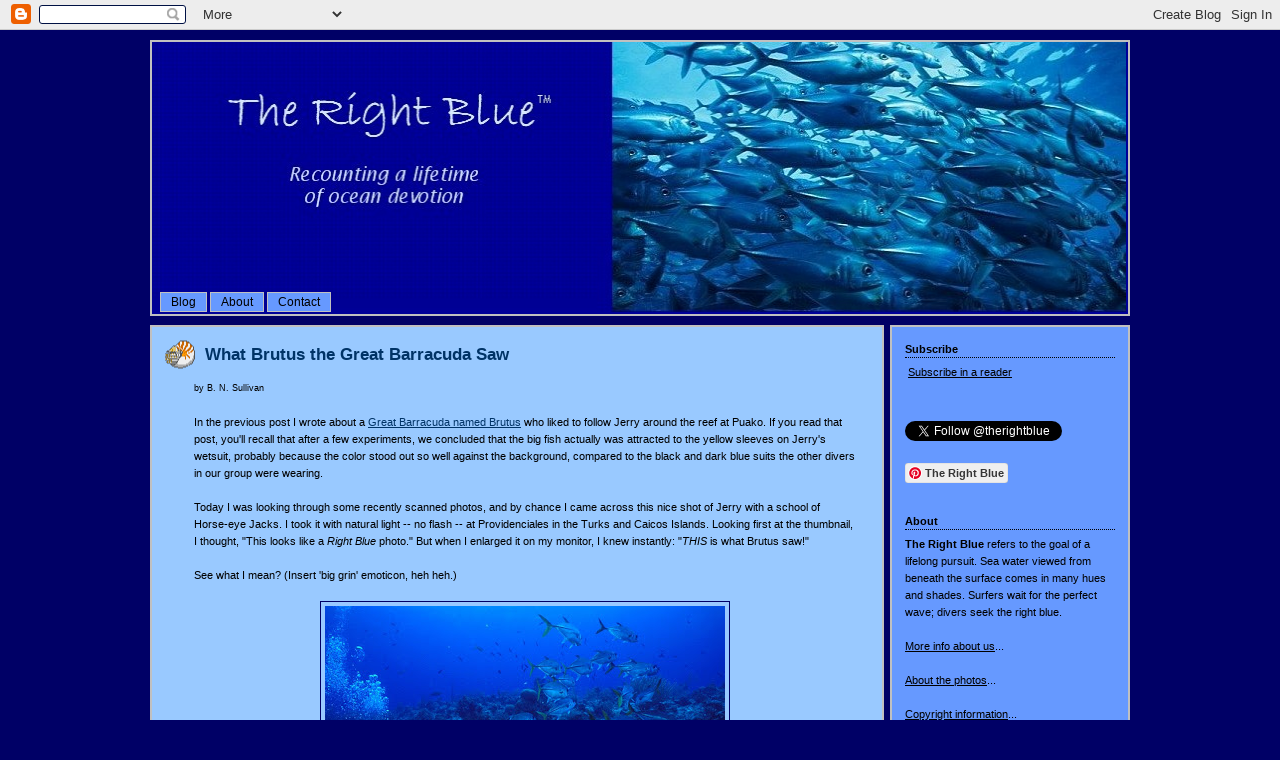

--- FILE ---
content_type: text/html; charset=UTF-8
request_url: https://therightblue.blogspot.com/2008/04/what-brutus-great-barracuda-saw.html
body_size: 18316
content:
<!DOCTYPE html>
<html xmlns='http://www.w3.org/1999/xhtml' xmlns:b='http://www.google.com/2005/gml/b' xmlns:data='http://www.google.com/2005/gml/data' xmlns:expr='http://www.google.com/2005/gml/expr'>
<head>
<link href='https://www.blogger.com/static/v1/widgets/55013136-widget_css_bundle.css' rel='stylesheet' type='text/css'/>
<meta content='text/html; charset=UTF-8' http-equiv='Content-Type'/>
<meta content='blogger' name='generator'/>
<link href='https://therightblue.blogspot.com/favicon.ico' rel='icon' type='image/x-icon'/>
<link href='http://therightblue.blogspot.com/2008/04/what-brutus-great-barracuda-saw.html' rel='canonical'/>
<link rel="alternate" type="application/atom+xml" title="The Right Blue - Atom" href="https://therightblue.blogspot.com/feeds/posts/default" />
<link rel="alternate" type="application/rss+xml" title="The Right Blue - RSS" href="https://therightblue.blogspot.com/feeds/posts/default?alt=rss" />
<link rel="service.post" type="application/atom+xml" title="The Right Blue - Atom" href="https://draft.blogger.com/feeds/9067507179347221008/posts/default" />

<link rel="alternate" type="application/atom+xml" title="The Right Blue - Atom" href="https://therightblue.blogspot.com/feeds/5207430916332776376/comments/default" />
<!--Can't find substitution for tag [blog.ieCssRetrofitLinks]-->
<link href='https://blogger.googleusercontent.com/img/b/R29vZ2xl/AVvXsEgGcTZdEVNJdlgDrSfBzbAMkWCCl3EDXQiY40WdGwdiYaQa2804GLcOp57Zmwa7yJQjf2cHHmPfZw2bGJt_feFVEuaynfST47f6N5tCRSWfRl6UkrTrygyYZz1JbQzrizm1oNCfpHGmHHw/s400/HorseyeJacks(c)BNSullivan.jpg' rel='image_src'/>
<meta content='http://therightblue.blogspot.com/2008/04/what-brutus-great-barracuda-saw.html' property='og:url'/>
<meta content='What Brutus the Great Barracuda Saw' property='og:title'/>
<meta content='by B. N. Sullivan   In the previous post I wrote about a Great Barracuda named Brutus  who liked to follow Jerry around the reef at Puako. I...' property='og:description'/>
<meta content='https://blogger.googleusercontent.com/img/b/R29vZ2xl/AVvXsEgGcTZdEVNJdlgDrSfBzbAMkWCCl3EDXQiY40WdGwdiYaQa2804GLcOp57Zmwa7yJQjf2cHHmPfZw2bGJt_feFVEuaynfST47f6N5tCRSWfRl6UkrTrygyYZz1JbQzrizm1oNCfpHGmHHw/w1200-h630-p-k-no-nu/HorseyeJacks(c)BNSullivan.jpg' property='og:image'/>
<title>The Right Blue: What Brutus the Great Barracuda Saw</title>
<style id='page-skin-1' type='text/css'><!--
/*
-----------------------------------------------
Custom Blogger Template Style
Name:     The Right Blue
Designer: B N Sullivan
URL:      therightblue.com
Date:     15 July 2007
----------------------------------------------- */
body {
background:#000066;
margin:0;
padding:0;
text-align:center;
line-height: 1.5em;
font: 78% Trebuchet MS, Verdana, Arial, Sans-serif;
color:#000000;
font-size/* */:/**/small;
font-size: /**/small;
}
/* Page Structure
----------------------------------------------- */
#outer-wrapper {
width:980px;
margin:0 auto;
text-align:left;
font: normal normal 90% Verdana, sans-serif;
}
#main-wrap1 {
width:730px;
float:left;
background:#99c9ff;
margin:5px 0 0;
padding:0 0 10px;
color:#000000;
font-size:97%;
line-height:1.5em;
border:2px solid silver;
word-wrap: break-word; /* fix for long text breaking sidebar float in IE */
overflow: hidden;     /* fix for long non-text content breaking IE sidebar float */
}
#main-wrap2 {
float:left;
width:100%;
background:#99c9ff;
padding:10px 0 0;
}
#main {
background:#99c9ff;
padding:0;
}
#sidebar-wrap {
width:240px;
float:right;
margin:5px 0 0;
font-size:97%;
line-height:1.5em;
word-wrap: break-word; /* fix for long text breaking sidebar float in IE */
overflow: hidden;     /* fix for long non-text content breaking IE sidebar float */
}
.main .widget {
margin-top: 4px;
width: 730px;
padding: 0 13px;
}
.main .Blog {
margin: 0;
padding: 0;
width: 730px;
}
/* Links
----------------------------------------------- */
a:link {
color: #003366;
}
a:visited {
color: #335577;
}
a:hover {
color: #335577;
}
a img {
border-width:0;
}
/* Header
-----------------------------------------------
*/
#header-wrapper {
background: #000099;
width:980px;
height:270px;
margin:10px 0 10px 0;
padding:0;
text-align:left;
}
#header {
background: #000099;
margin:0;
padding:0;
border:2px solid silver;
}
#header h1 {
margin:65px 0 0 30px;
padding:0 0 0 15px;
font: normal bold 1% Georgia, Times, serif;
text-align:center;
line-height: 1.2em;
letter-spacing:.1em;
color:transparent;
}
#header a {
text-decoration:none;
}
#header a:hover {
text-decoration:none;
}
.descriptionwrapper p {
width: 360px;
margin:10px 0 0 0;
padding:0 0 0 20px;
text-align:center;
line-height: 1.5em;
font-style: italic;
font-weight:bold;
letter-spacing:.1em;
color: #d5eaff;
}
.top-nav {
position:absolute;
top:295px;
margin:0;
padding:0;
}
.top-nav a:link, .top-nav a:visited {
background:#6699ff;
margin:0;
padding:2px 10px 3px;
text-decoration:none;
color:#000000;
border: 1px solid #c0c0c0;
}
.top-nav a:hover {
background:#c3d9ff;
color:#003366;
text-decoration:none;
}
.top-nav ul {
margin:0;
padding:0 0 0 10px;
list-style:none;
}
.top-nav li {
margin:0;
padding:0;
display:inline;
}
/* Posts
----------------------------------------------- */
h2.date-header {
margin:0 28px 0 43px;
font-size:85%;
line-height:2em;
text-transform:uppercase;
letter-spacing:.2em;
color:#666666;
}
.post {
margin:.3em 0 25px;
padding:0 13px;
bottom-border:1px solid #000066;
border-width:0 0 1px;
}
.post h3 {
margin:0;
line-height:1.5em;
background:url("https://blogger.googleusercontent.com/img/b/R29vZ2xl/AVvXsEjo28T3m5i6AWaGGFhrjB19qnrfhZiVAI8fJ-glr4y_MqBB7ymtM7n6aLeXbThFe7yqMfgfqemcChLG1TUQKqU3WDkVANpOmKXyaX1ujvUpn5AtvIVMm5RE8stM-IaAWHc0xi_B9hubkPeq/s1600/nautilus32x32.gif") no-repeat -2px 50%;
display:block;
border:none;
padding:2px 14px 2px 40px;
color: #003366;
font:normal bold 149% 'Trebuchet MS',Verdana,Arial,Sans-serif;
}
.post h3 a, .post h3 a:visited {
text-decoration:none;
color:#003366;
}
a.title-link:hover {
background-color: #000066;
color: #000000;
}
.post-body {
border:1px solid #000066;
border: none;
padding:10px 14px 10px 29px;
}
html>body .post-body {
border-bottom-width:0;
}
.post p {
margin:0 5px .75em;
}
.post-footer {
background: #c3d9ff;
margin:0;
padding:2px 14px 2px 29px;
border-bottom-color:#99c9ff;
border:1px solid #000066;
border-width:0 0 1px;
font-size:85%;
line-height:1.5em;
color: #666666;
}
.post-footer p {
margin: 0;
}
html>body .post-footer {
border-bottom:1px solid #000066;  }
.uncustomized-post-template .post-footer {
text-align: right;
}
.uncustomized-post-template .post-author,
.uncustomized-post-template .post-timestamp {
display: block;
float: left;
text-align:left;
margin-right: 4px;
}
.post-footer a {
color: #456;
}
.post-footer a:hover {
color: #234;
}
a.comment-link {
/* IE5.0/Win doesn't apply padding to inline elements,
so we hide these two declarations from it */
background/* */:/**/url("https://lh3.googleusercontent.com/blogger_img_proxy/AEn0k_uW_OjeivwsXPhQAJg89ZSeRj-V_Ub5jwfYKFIStQgKxuGWejRHKUHWlu1v71SFtn4xFPM9SUFA_ABJ4HXK6FJojw2_Xqo7DKFBMsanKcrgH2h4=s0-d") no-repeat 0 45%;
padding-left:14px;
}
html>body a.comment-link {
/* Respecified, for IE5/Mac's benefit */
background:url("https://lh3.googleusercontent.com/blogger_img_proxy/AEn0k_uW_OjeivwsXPhQAJg89ZSeRj-V_Ub5jwfYKFIStQgKxuGWejRHKUHWlu1v71SFtn4xFPM9SUFA_ABJ4HXK6FJojw2_Xqo7DKFBMsanKcrgH2h4=s0-d") no-repeat 0 45%;
padding-left:14px;
}
.post img {
margin:0 0 5px 10px;
padding:4px;
border:1px solid #000066;
}
blockquote {
margin:.75em 0 .75em 20px;
border-left:1px dotted #000066;
padding:5px 15px;
color: #000000;
}
.post blockquote p {
margin:.5em 0;
}
#blog-pager-newer-link {
float: left;
margin-left: 13px;
}
#blog-pager-older-link {
float: right;
margin-right: 13px;
}
#blog-pager {
text-align: center;
}
.feed-links {
clear: both;
line-height: 2.5em;
margin-left: 13px;
}
/* Comments
----------------------------------------------- */
#comments {
background: #c3d9ff;
margin:-25px 13px 0;
border:none;
padding:20px 0 15px 0;
}
#comments h4 {
margin:10px 0 10px;
padding:0 14px 2px 29px;
font-size:120%;
line-height:1.4em;
color:#003366;
}
#comments-block {
margin:0 0 10px 9px;
border: none;
}
.comment-author {
background:url("https://lh3.googleusercontent.com/blogger_img_proxy/AEn0k_u3f3hw3cs40QZ504qgtJMMgAsRS719WFYv2V_Ni0AQdatnGaOOHlESsR-Vio0-PG8sKiJBr9dyGsNQSNOIA31CjS_m5C_XS9G80nzV0DBIzw=s0-d") no-repeat 2px .3em;
margin:10px 0;
padding:0 0 0 20px;
font-weight:bold;
}
.comment-body {
margin:0 0 1.25em;
padding:0 0 0 20px;
}
.comment-body p {
margin:0 0 10px;
}
.comment-footer {
border: none;
margin:0 0 10px;
padding:0 0 .75em 20px;
}
.comment-footer a:link {
color: #000000;
}
.deleted-comment {
font-style:italic;
color:gray;
}
/* Profile
----------------------------------------------- */
.profile-img {
float: left;
margin: 5px 5px 5px 0;
border: 4px solid #000000;
}
.profile-datablock {
margin:0 15px .5em 0;
padding-top:8px;
}
.profile-link {
background:url("https://lh3.googleusercontent.com/blogger_img_proxy/AEn0k_uFpB-zzSJwGAV8b_OHkgmet4RMyYt0bhTHjVbArKRtRnAmz_DB3jOwvWBekIYS-mrVeatzXXTJ1_Yr-XkDVD6p_szgiKnLsrNGdTojgPsWHA=s0-d") no-repeat 0 .1em;
padding-left:15px;
font-weight:bold;
}
.profile-textblock {
clear: both;
margin: 0;
}
.sidebar .clear, .main .widget .clear {
clear: both;
}
#sidebartop-wrap {
background:#6699ff;
margin:0px 0px 15px;
padding:0px 0px 10px;
color:#000000;
border:2px solid silver;      /* BNS - may not need */
}
#sidebartop-wrap2 {
background: none;
padding: 10px 0 0;
margin:0;
border-width:0;
}
#sidebartop h2 {
line-height:1.5em;
color:#000000;
border-bottom: 1px dotted #000000;
font: normal bold 100% 'Trebuchet MS',Verdana,Arial,Sans-serif;
margin-bottom: 0.5em;
}
#sidebartop a {
color: #000000;
}
#sidebartop a:hover {
color: #72179d;
}
#sidebartop a:visited {
color: #72179d;
}
#sidebar a {
color: #d5eaff;
}
#sidebar a:hover,
#sidebar a:visited {
color: #e0c3ff;
}
/* Sidebar Boxes
----------------------------------------------- */
.sidebar .widget {
margin:.5em 13px 1.25em;
padding:0 0px;
}
.widget-content {
margin-top: 0.5em;
}
#sidebarbottom-wrap1 {
background:#000099;
margin:0 0 15px;
padding:10px 0 0;
color: #d5eaff;
border:2px solid silver;      /* BNS - may not need */
}
#sidebarbottom-wrap2 {
background:none;
padding:8px 0px 8px;
}
.sidebar h2 {
margin:0 0 .5em 0;
padding:0 0 .2em;
line-height:1.5em;
font:normal bold 100% 'Trebuchet MS',Verdana,Arial,Sans-serif;
}
.sidebar ul {
list-style:none;
margin:0 0 1.25em;
padding:0 0px;
}
.sidebar ul li {
background:url("https://blogger.googleusercontent.com/img/b/R29vZ2xl/AVvXsEjZRiv2PlreCOxmmz4l5FiQUWxqQzBoTzxns0rMZFHmVNf5St9bquosV5XDpYqhBynJY3QDVzNAJgsZbqI2WBvs9y5heHUGLI7H-VvWpY54xqzqu_NlD50Ia4COzfYfrbW5KNHfuaHI1PvW/s1600/minifolderblu10x11.gif") no-repeat 2px .25em;
margin:0;
padding:0 0 3px 16px;
margin-bottom:3px;
border-bottom:1px dotted black;
line-height:1.4em;
}
.sidebar p {
margin:0 0 .6em;
}
#sidebar h2 {
color: #d5eaff;
border-bottom: 1px dotted #d5eaff;
}
/* Footer
----------------------------------------------- */
#footer-wrap1 {
clear:both;
margin:0;
padding:15px 0 0;
}
#footer-wrap2 {
background:transparent;
padding:8px 0 8px;
color:#d5eaff;
}
#footer {
background:#000099;
text-align:center;
padding:8px 15px 8px;
border: 1px solid silver;
}
#footer hr {display:none;}
#footer p {margin:0;}
#footer a {color:#d5eaff;}
/** Page structure tweaks for layout editor wireframe */
body#layout #main-wrap1,
body#layout #sidebar-wrap,
body#layout #header-wrapper {
margin-top: 0;
}
body#layout #header, body#layout #header-wrapper,
body#layout #outer-wrapper {
margin-left:0,
margin-right: 0;
padding: 0;
}
body#layout #outer-wrapper {
width: 980px;
}
body#layout #footer-wrap1 {
padding-top: 0;
}
.post h3 {
margin:0;
line-height:1.5em;
background:url("https://blogger.googleusercontent.com/img/b/R29vZ2xl/AVvXsEjo28T3m5i6AWaGGFhrjB19qnrfhZiVAI8fJ-glr4y_MqBB7ymtM7n6aLeXbThFe7yqMfgfqemcChLG1TUQKqU3WDkVANpOmKXyaX1ujvUpn5AtvIVMm5RE8stM-IaAWHc0xi_B9hubkPeq/s1600/nautilus32x32.gif
") no-repeat -2px 50%;
display:block;
border:none;
padding:2px 14px 2px 40px;
color: #003366;
font:normal bold 149% 'Trebuchet MS',Verdana,Arial,Sans-serif;
}
--></style>
<!-- My Favicon -->
<link href='https://blogger.googleusercontent.com/img/b/R29vZ2xl/AVvXsEgq8ePlFRQelM3nj4x_9gS_8ab9FStJCziOnKO5XE2eKUkScEk-1TiqkKUCzpjGc28wsDxHpXn2pdJBIeb6EAgDjoA2l0st0n9MItu5o6UGD1xUChSY4tsj2nUxdjht3UwH86hyelSlpiy-/s1600/fish.ico' rel='shortcut icon' type='image/x-icon'/>
<meta content='64b5af1c2b8ab6da0f02f28fa3141a8c' name='p:domain_verify'/>
<link href='https://draft.blogger.com/dyn-css/authorization.css?targetBlogID=9067507179347221008&amp;zx=ca648082-324b-432e-979f-f14a77e6e95a' media='none' onload='if(media!=&#39;all&#39;)media=&#39;all&#39;' rel='stylesheet'/><noscript><link href='https://draft.blogger.com/dyn-css/authorization.css?targetBlogID=9067507179347221008&amp;zx=ca648082-324b-432e-979f-f14a77e6e95a' rel='stylesheet'/></noscript>
<meta name='google-adsense-platform-account' content='ca-host-pub-1556223355139109'/>
<meta name='google-adsense-platform-domain' content='blogspot.com'/>

</head>
<body>
<div class='navbar section' id='navbar'><div class='widget Navbar' data-version='1' id='Navbar1'><script type="text/javascript">
    function setAttributeOnload(object, attribute, val) {
      if(window.addEventListener) {
        window.addEventListener('load',
          function(){ object[attribute] = val; }, false);
      } else {
        window.attachEvent('onload', function(){ object[attribute] = val; });
      }
    }
  </script>
<div id="navbar-iframe-container"></div>
<script type="text/javascript" src="https://apis.google.com/js/platform.js"></script>
<script type="text/javascript">
      gapi.load("gapi.iframes:gapi.iframes.style.bubble", function() {
        if (gapi.iframes && gapi.iframes.getContext) {
          gapi.iframes.getContext().openChild({
              url: 'https://draft.blogger.com/navbar/9067507179347221008?po\x3d5207430916332776376\x26origin\x3dhttps://therightblue.blogspot.com',
              where: document.getElementById("navbar-iframe-container"),
              id: "navbar-iframe"
          });
        }
      });
    </script><script type="text/javascript">
(function() {
var script = document.createElement('script');
script.type = 'text/javascript';
script.src = '//pagead2.googlesyndication.com/pagead/js/google_top_exp.js';
var head = document.getElementsByTagName('head')[0];
if (head) {
head.appendChild(script);
}})();
</script>
</div></div>
<script src="//track3.mybloglog.com/js/jsserv.php?mblID=2007090218564445" type="text/javascript"></script>
<div id='outer-wrapper'>
<div id='header-wrapper'>
<div id='header'>
<a href='http://therightblue.com' title='The Right Blue blog'>
<img alt='The Right Blue blog' border='0' height='270' src='https://blogger.googleusercontent.com/img/b/R29vZ2xl/AVvXsEiZOCHN8iHdIYYa3JR7nSAxH-45ha21PAhKcAZNAYunZfa5Rr9uCPVqpjDpmn35o3WurW1swBnJHSBo2vj_veBwFM8qBsaA2Zr8ba2xfoj6neeUYyjtw7CBxvtK-18T6-gOcQ1KK5k_5SlC/s1600/RightBlueBannerT.jpg' width='974'/></a>
</div>
<div class='top-nav'>
<ul class='nav'>
<li><a href='/'>Blog</a></li>
<li><a href='http://therightblue.com/2007/07/about-right-blue.html'>About</a></li>
<li><a href='http://www.surveymonkey.com/s.aspx?sm=LSVSLAHdMmUnTrJukQOwXw_3d_3d'>Contact</a></li>
</ul>
</div>
</div><!-- end header-wrapper -->
<div id='crosscol-wrapper' style='text-align:center'>
<div class='crosscol no-items section' id='crosscol'></div>
</div>
<div id='main-wrap1'><div id='main-wrap2'>
<div class='main section' id='main'><div class='widget Blog' data-version='1' id='Blog1'>
<div class='blog-posts hfeed'>

          <div class="date-outer">
        

          <div class="date-posts">
        
<div class='post-outer'>
<div class='post hentry'>
<a name='5207430916332776376'></a>
<h3 class='post-title entry-title'>
<a href='https://therightblue.blogspot.com/2008/04/what-brutus-great-barracuda-saw.html'>What Brutus the Great Barracuda Saw</a>
</h3>
<div class='post-header'>
<div class='post-header-line-1'></div>
</div>
<div class='post-body entry-content'>
<span style="font-size:78%;">by B. N. Sullivan</span><br />
<br />
In the previous post I wrote about a <a href="http://therightblue.com/2008/04/remembering-brutus-great-barracuda.html" title="The Right Blue - April 25, 2008">Great Barracuda named Brutus</a> who liked to follow Jerry around the reef at Puako. If you read that post, you'll recall that after a few experiments, we concluded that the big fish actually was attracted to the yellow sleeves on Jerry's wetsuit, probably because the color stood out so well against the background, compared to the black and dark blue suits the other divers in our group were wearing.<br />
<br />
Today I was looking through some recently scanned photos, and by chance I came across this nice shot of Jerry with a school of Horse-eye Jacks.  I took it with natural light -- no flash -- at Providenciales in the Turks and Caicos Islands.  Looking first at the thumbnail, I thought, "This looks like a <span style="font-style: italic;">Right Blue</span> photo." But when I enlarged it on my monitor, I knew instantly: "<span style="font-style: italic;">THIS</span> is what Brutus saw!"<br />
<br />
See what I mean? (Insert 'big grin' emoticon, heh heh.)<br />
<br />
<div style="text-align: center;"><a href="https://blogger.googleusercontent.com/img/b/R29vZ2xl/AVvXsEgGcTZdEVNJdlgDrSfBzbAMkWCCl3EDXQiY40WdGwdiYaQa2804GLcOp57Zmwa7yJQjf2cHHmPfZw2bGJt_feFVEuaynfST47f6N5tCRSWfRl6UkrTrygyYZz1JbQzrizm1oNCfpHGmHHw/s1600-h/HorseyeJacks(c)BNSullivan.jpg" onblur="try {parent.deselectBloggerImageGracefully();} catch(e) {}"><img alt="Horse-eye Jacks (Caranx latus)" border="0" id="BLOGGER_PHOTO_ID_5194853928121658978" src="https://blogger.googleusercontent.com/img/b/R29vZ2xl/AVvXsEgGcTZdEVNJdlgDrSfBzbAMkWCCl3EDXQiY40WdGwdiYaQa2804GLcOp57Zmwa7yJQjf2cHHmPfZw2bGJt_feFVEuaynfST47f6N5tCRSWfRl6UkrTrygyYZz1JbQzrizm1oNCfpHGmHHw/s400/HorseyeJacks(c)BNSullivan.jpg" style="margin: 0px auto 10px; display: block; text-align: center; cursor: pointer;" title="Jerry with Horse-eye Jacks (Caranx latus), Providenciales, Turks and Caicos Islands" /></a>[Click on the photo to enlarge]<br />
</div>
<div style='clear: both;'></div>
</div>
<div class='post-footer'>
<div class='post-footer-line post-footer-line-1'><span class='post-author vcard'>
Logged by
<span class='fn'>BNS</span>
</span>
<span class='post-timestamp'>
</span>
<span class='post-icons'>
<span class='item-action'>
<a href='https://draft.blogger.com/email-post/9067507179347221008/5207430916332776376' title='Email Post'>
<img alt="" class="icon-action" height="13" src="//img1.blogblog.com/img/icon18_email.gif" width="18">
</a>
</span>
</span>
<div class='post-share-buttons'>
<a class='goog-inline-block share-button sb-email' href='https://draft.blogger.com/share-post.g?blogID=9067507179347221008&postID=5207430916332776376&target=email' target='_blank' title='Email This'><span class='share-button-link-text'>Email This</span></a><a class='goog-inline-block share-button sb-blog' href='https://draft.blogger.com/share-post.g?blogID=9067507179347221008&postID=5207430916332776376&target=blog' onclick='window.open(this.href, "_blank", "height=270,width=475"); return false;' target='_blank' title='BlogThis!'><span class='share-button-link-text'>BlogThis!</span></a><a class='goog-inline-block share-button sb-twitter' href='https://draft.blogger.com/share-post.g?blogID=9067507179347221008&postID=5207430916332776376&target=twitter' target='_blank' title='Share to X'><span class='share-button-link-text'>Share to X</span></a><a class='goog-inline-block share-button sb-facebook' href='https://draft.blogger.com/share-post.g?blogID=9067507179347221008&postID=5207430916332776376&target=facebook' onclick='window.open(this.href, "_blank", "height=430,width=640"); return false;' target='_blank' title='Share to Facebook'><span class='share-button-link-text'>Share to Facebook</span></a><a class='goog-inline-block share-button sb-pinterest' href='https://draft.blogger.com/share-post.g?blogID=9067507179347221008&postID=5207430916332776376&target=pinterest' target='_blank' title='Share to Pinterest'><span class='share-button-link-text'>Share to Pinterest</span></a>
</div>
</div>
<div class='post-footer-line post-footer-line-2'><span class='post-labels'>
Labels:
<a href='https://therightblue.blogspot.com/search/label/Atlantic' rel='tag'>Atlantic</a>,
<a href='https://therightblue.blogspot.com/search/label/behavior' rel='tag'>behavior</a>,
<a href='https://therightblue.blogspot.com/search/label/divers' rel='tag'>divers</a>,
<a href='https://therightblue.blogspot.com/search/label/fishes' rel='tag'>fishes</a>,
<a href='https://therightblue.blogspot.com/search/label/marine%20life' rel='tag'>marine life</a>,
<a href='https://therightblue.blogspot.com/search/label/underwater%20photography' rel='tag'>underwater photography</a>
</span>
</div>
<div class='post-footer-line post-footer-line-3'><span class='post-comment-link'>
</span>
</div>
</div>
</div>
<div class='comments' id='comments'>
<a name='comments'></a>
<h4>4 comments:</h4>
<div class='comments-content'>
<script async='async' src='' type='text/javascript'></script>
<script type='text/javascript'>
    (function() {
      var items = null;
      var msgs = null;
      var config = {};

// <![CDATA[
      var cursor = null;
      if (items && items.length > 0) {
        cursor = parseInt(items[items.length - 1].timestamp) + 1;
      }

      var bodyFromEntry = function(entry) {
        var text = (entry &&
                    ((entry.content && entry.content.$t) ||
                     (entry.summary && entry.summary.$t))) ||
            '';
        if (entry && entry.gd$extendedProperty) {
          for (var k in entry.gd$extendedProperty) {
            if (entry.gd$extendedProperty[k].name == 'blogger.contentRemoved') {
              return '<span class="deleted-comment">' + text + '</span>';
            }
          }
        }
        return text;
      }

      var parse = function(data) {
        cursor = null;
        var comments = [];
        if (data && data.feed && data.feed.entry) {
          for (var i = 0, entry; entry = data.feed.entry[i]; i++) {
            var comment = {};
            // comment ID, parsed out of the original id format
            var id = /blog-(\d+).post-(\d+)/.exec(entry.id.$t);
            comment.id = id ? id[2] : null;
            comment.body = bodyFromEntry(entry);
            comment.timestamp = Date.parse(entry.published.$t) + '';
            if (entry.author && entry.author.constructor === Array) {
              var auth = entry.author[0];
              if (auth) {
                comment.author = {
                  name: (auth.name ? auth.name.$t : undefined),
                  profileUrl: (auth.uri ? auth.uri.$t : undefined),
                  avatarUrl: (auth.gd$image ? auth.gd$image.src : undefined)
                };
              }
            }
            if (entry.link) {
              if (entry.link[2]) {
                comment.link = comment.permalink = entry.link[2].href;
              }
              if (entry.link[3]) {
                var pid = /.*comments\/default\/(\d+)\?.*/.exec(entry.link[3].href);
                if (pid && pid[1]) {
                  comment.parentId = pid[1];
                }
              }
            }
            comment.deleteclass = 'item-control blog-admin';
            if (entry.gd$extendedProperty) {
              for (var k in entry.gd$extendedProperty) {
                if (entry.gd$extendedProperty[k].name == 'blogger.itemClass') {
                  comment.deleteclass += ' ' + entry.gd$extendedProperty[k].value;
                } else if (entry.gd$extendedProperty[k].name == 'blogger.displayTime') {
                  comment.displayTime = entry.gd$extendedProperty[k].value;
                }
              }
            }
            comments.push(comment);
          }
        }
        return comments;
      };

      var paginator = function(callback) {
        if (hasMore()) {
          var url = config.feed + '?alt=json&v=2&orderby=published&reverse=false&max-results=50';
          if (cursor) {
            url += '&published-min=' + new Date(cursor).toISOString();
          }
          window.bloggercomments = function(data) {
            var parsed = parse(data);
            cursor = parsed.length < 50 ? null
                : parseInt(parsed[parsed.length - 1].timestamp) + 1
            callback(parsed);
            window.bloggercomments = null;
          }
          url += '&callback=bloggercomments';
          var script = document.createElement('script');
          script.type = 'text/javascript';
          script.src = url;
          document.getElementsByTagName('head')[0].appendChild(script);
        }
      };
      var hasMore = function() {
        return !!cursor;
      };
      var getMeta = function(key, comment) {
        if ('iswriter' == key) {
          var matches = !!comment.author
              && comment.author.name == config.authorName
              && comment.author.profileUrl == config.authorUrl;
          return matches ? 'true' : '';
        } else if ('deletelink' == key) {
          return config.baseUri + '/comment/delete/'
               + config.blogId + '/' + comment.id;
        } else if ('deleteclass' == key) {
          return comment.deleteclass;
        }
        return '';
      };

      var replybox = null;
      var replyUrlParts = null;
      var replyParent = undefined;

      var onReply = function(commentId, domId) {
        if (replybox == null) {
          // lazily cache replybox, and adjust to suit this style:
          replybox = document.getElementById('comment-editor');
          if (replybox != null) {
            replybox.height = '250px';
            replybox.style.display = 'block';
            replyUrlParts = replybox.src.split('#');
          }
        }
        if (replybox && (commentId !== replyParent)) {
          replybox.src = '';
          document.getElementById(domId).insertBefore(replybox, null);
          replybox.src = replyUrlParts[0]
              + (commentId ? '&parentID=' + commentId : '')
              + '#' + replyUrlParts[1];
          replyParent = commentId;
        }
      };

      var hash = (window.location.hash || '#').substring(1);
      var startThread, targetComment;
      if (/^comment-form_/.test(hash)) {
        startThread = hash.substring('comment-form_'.length);
      } else if (/^c[0-9]+$/.test(hash)) {
        targetComment = hash.substring(1);
      }

      // Configure commenting API:
      var configJso = {
        'maxDepth': config.maxThreadDepth
      };
      var provider = {
        'id': config.postId,
        'data': items,
        'loadNext': paginator,
        'hasMore': hasMore,
        'getMeta': getMeta,
        'onReply': onReply,
        'rendered': true,
        'initComment': targetComment,
        'initReplyThread': startThread,
        'config': configJso,
        'messages': msgs
      };

      var render = function() {
        if (window.goog && window.goog.comments) {
          var holder = document.getElementById('comment-holder');
          window.goog.comments.render(holder, provider);
        }
      };

      // render now, or queue to render when library loads:
      if (window.goog && window.goog.comments) {
        render();
      } else {
        window.goog = window.goog || {};
        window.goog.comments = window.goog.comments || {};
        window.goog.comments.loadQueue = window.goog.comments.loadQueue || [];
        window.goog.comments.loadQueue.push(render);
      }
    })();
// ]]>
  </script>
<div id='comment-holder'>
<div class="comment-thread toplevel-thread"><ol id="top-ra"><li class="comment" id="c7528759783282542192"><div class="avatar-image-container"><img src="//2.bp.blogspot.com/_4hO1b6mchS0/SXqST4M-gzI/AAAAAAAABU8/mt9Ake4nO8g/S45-s35/shannon.jpg" alt=""/></div><div class="comment-block"><div class="comment-header"><cite class="user"><a href="https://draft.blogger.com/profile/12110115324050851439" rel="nofollow">Shannon</a></cite><span class="icon user "></span><span class="datetime secondary-text"><a rel="nofollow" href="https://therightblue.blogspot.com/2008/04/what-brutus-great-barracuda-saw.html?showComment=1209567060000#c7528759783282542192">April 30, 2008 at 4:51&#8239;AM</a></span></div><p class="comment-content">OK I looked at that picture and thought of y'all being followed by Brutus and started to giggle.  My husband had to come see what I thought was so funny.  No wonder Brutus followed that wet suit.</p><span class="comment-actions secondary-text"><a class="comment-reply" target="_self" data-comment-id="7528759783282542192">Reply</a><span class="item-control blog-admin blog-admin pid-403661177"><a target="_self" href="https://draft.blogger.com/comment/delete/9067507179347221008/7528759783282542192">Delete</a></span></span></div><div class="comment-replies"><div id="c7528759783282542192-rt" class="comment-thread inline-thread hidden"><span class="thread-toggle thread-expanded"><span class="thread-arrow"></span><span class="thread-count"><a target="_self">Replies</a></span></span><ol id="c7528759783282542192-ra" class="thread-chrome thread-expanded"><div></div><div id="c7528759783282542192-continue" class="continue"><a class="comment-reply" target="_self" data-comment-id="7528759783282542192">Reply</a></div></ol></div></div><div class="comment-replybox-single" id="c7528759783282542192-ce"></div></li><li class="comment" id="c7312799367235071516"><div class="avatar-image-container"><img src="//blogger.googleusercontent.com/img/b/R29vZ2xl/AVvXsEhNYpvR5lcpNxaxG4-w0g4faBwfhCjbAw7U5yWV0_EFfWSkWx-x26sAcKk28f3_3koBKv-Gu6013hmWrlKt8aXUCHcSQjy_q6l1nTdsitoTEwRA8j0yHSWJlI8b6QYYMEE/s45-c/avatar-sun53x54.jpg" alt=""/></div><div class="comment-block"><div class="comment-header"><cite class="user"><a href="https://draft.blogger.com/profile/10709074385552082635" rel="nofollow">BNS</a></cite><span class="icon user blog-author"></span><span class="datetime secondary-text"><a rel="nofollow" href="https://therightblue.blogspot.com/2008/04/what-brutus-great-barracuda-saw.html?showComment=1209615720000#c7312799367235071516">April 30, 2008 at 6:22&#8239;PM</a></span></div><p class="comment-content">Heh, glad to know you 'got it', Shannon.  I thought I heard someone giggling...<br><br>Bobbie</p><span class="comment-actions secondary-text"><a class="comment-reply" target="_self" data-comment-id="7312799367235071516">Reply</a><span class="item-control blog-admin blog-admin pid-822397463"><a target="_self" href="https://draft.blogger.com/comment/delete/9067507179347221008/7312799367235071516">Delete</a></span></span></div><div class="comment-replies"><div id="c7312799367235071516-rt" class="comment-thread inline-thread hidden"><span class="thread-toggle thread-expanded"><span class="thread-arrow"></span><span class="thread-count"><a target="_self">Replies</a></span></span><ol id="c7312799367235071516-ra" class="thread-chrome thread-expanded"><div></div><div id="c7312799367235071516-continue" class="continue"><a class="comment-reply" target="_self" data-comment-id="7312799367235071516">Reply</a></div></ol></div></div><div class="comment-replybox-single" id="c7312799367235071516-ce"></div></li><li class="comment" id="c5516310032026569676"><div class="avatar-image-container"><img src="//resources.blogblog.com/img/blank.gif" alt=""/></div><div class="comment-block"><div class="comment-header"><cite class="user">Anonymous</cite><span class="icon user "></span><span class="datetime secondary-text"><a rel="nofollow" href="https://therightblue.blogspot.com/2008/04/what-brutus-great-barracuda-saw.html?showComment=1209642420000#c5516310032026569676">May 1, 2008 at 1:47&#8239;AM</a></span></div><p class="comment-content">The tailfins are about the same colour as the wetsuit sleeves -- is that it? Should you be calling Jerry "Jack" now?<br>PS In my Tuesday entry, I chose John Denver's "Calypso" as your blog's theme song.</p><span class="comment-actions secondary-text"><a class="comment-reply" target="_self" data-comment-id="5516310032026569676">Reply</a><span class="item-control blog-admin blog-admin pid-1477440888"><a target="_self" href="https://draft.blogger.com/comment/delete/9067507179347221008/5516310032026569676">Delete</a></span></span></div><div class="comment-replies"><div id="c5516310032026569676-rt" class="comment-thread inline-thread hidden"><span class="thread-toggle thread-expanded"><span class="thread-arrow"></span><span class="thread-count"><a target="_self">Replies</a></span></span><ol id="c5516310032026569676-ra" class="thread-chrome thread-expanded"><div></div><div id="c5516310032026569676-continue" class="continue"><a class="comment-reply" target="_self" data-comment-id="5516310032026569676">Reply</a></div></ol></div></div><div class="comment-replybox-single" id="c5516310032026569676-ce"></div></li><li class="comment" id="c391134617014216295"><div class="avatar-image-container"><img src="//blogger.googleusercontent.com/img/b/R29vZ2xl/AVvXsEhNYpvR5lcpNxaxG4-w0g4faBwfhCjbAw7U5yWV0_EFfWSkWx-x26sAcKk28f3_3koBKv-Gu6013hmWrlKt8aXUCHcSQjy_q6l1nTdsitoTEwRA8j0yHSWJlI8b6QYYMEE/s45-c/avatar-sun53x54.jpg" alt=""/></div><div class="comment-block"><div class="comment-header"><cite class="user"><a href="https://draft.blogger.com/profile/10709074385552082635" rel="nofollow">BNS</a></cite><span class="icon user blog-author"></span><span class="datetime secondary-text"><a rel="nofollow" href="https://therightblue.blogspot.com/2008/04/what-brutus-great-barracuda-saw.html?showComment=1209661140000#c391134617014216295">May 1, 2008 at 6:59&#8239;AM</a></span></div><p class="comment-content">Well, Lavender, what a nice surprise to click through to your <a href="http://lavenderbay.wordpress.com/2008/04/29/a-musical-interlude/" rel="nofollow">Musical Interlude</a> post this morning, and to see <i>The Right Blue</i> featured with such a great song as "Calypso" chosen as its theme.  Thank you!<br><br>Re the jacks, yes their tails are yellow, but they pale in comparison to the trim on Jerry's wetsuit. :-D<br><br>We both love all the fish in the jacks family.  Did you know that <a href="http://therightblue.com/2007/11/you-dont-know-jacks.html" rel="nofollow">Jerry knows how to herd jacks</a>??<br><br>Bobbie</p><span class="comment-actions secondary-text"><a class="comment-reply" target="_self" data-comment-id="391134617014216295">Reply</a><span class="item-control blog-admin blog-admin pid-822397463"><a target="_self" href="https://draft.blogger.com/comment/delete/9067507179347221008/391134617014216295">Delete</a></span></span></div><div class="comment-replies"><div id="c391134617014216295-rt" class="comment-thread inline-thread hidden"><span class="thread-toggle thread-expanded"><span class="thread-arrow"></span><span class="thread-count"><a target="_self">Replies</a></span></span><ol id="c391134617014216295-ra" class="thread-chrome thread-expanded"><div></div><div id="c391134617014216295-continue" class="continue"><a class="comment-reply" target="_self" data-comment-id="391134617014216295">Reply</a></div></ol></div></div><div class="comment-replybox-single" id="c391134617014216295-ce"></div></li></ol><div id="top-continue" class="continue"><a class="comment-reply" target="_self">Add comment</a></div><div class="comment-replybox-thread" id="top-ce"></div><div class="loadmore hidden" data-post-id="5207430916332776376"><a target="_self">Load more...</a></div></div>
</div>
</div>
<p class='comment-footer'>
<div class='comment-form'>
<a name='comment-form'></a>
<p>We welcome your comments and invite your questions. Dialogue is a good thing!<br /><br />Bobbie &amp; Jerry</p>
<a href='https://draft.blogger.com/comment/frame/9067507179347221008?po=5207430916332776376&hl=en&saa=85391&origin=https://therightblue.blogspot.com' id='comment-editor-src'></a>
<iframe allowtransparency='true' class='blogger-iframe-colorize blogger-comment-from-post' frameborder='0' height='410px' id='comment-editor' name='comment-editor' src='' width='100%'></iframe>
<script src='https://www.blogger.com/static/v1/jsbin/4212676325-comment_from_post_iframe.js' type='text/javascript'></script>
<script type='text/javascript'>
      BLOG_CMT_createIframe('https://draft.blogger.com/rpc_relay.html');
    </script>
</div>
</p>
<div id='backlinks-container'>
<div id='Blog1_backlinks-container'>
</div>
</div>
</div>
</div>

        </div></div>
      
</div>
<div class='blog-pager' id='blog-pager'>
<span id='blog-pager-newer-link'>
<a class='blog-pager-newer-link' href='https://therightblue.blogspot.com/2008/04/ww-31-after-while-crocodile.html' id='Blog1_blog-pager-newer-link' title='Newer Post'>Newer Post</a>
</span>
<span id='blog-pager-older-link'>
<a class='blog-pager-older-link' href='https://therightblue.blogspot.com/2008/04/remembering-brutus-great-barracuda.html' id='Blog1_blog-pager-older-link' title='Older Post'>Older Post</a>
</span>
<a class='home-link' href='https://therightblue.blogspot.com/'>Home</a>
</div>
<div class='clear'></div>
<div class='post-feeds'>
<div class='feed-links'>
Subscribe to:
<a class='feed-link' href='https://therightblue.blogspot.com/feeds/5207430916332776376/comments/default' target='_blank' type='application/atom+xml'>Post Comments (Atom)</a>
</div>
</div>
</div></div>
</div></div>
<div id='sidebar-wrap'>
<div id='sidebartop-wrap'><div id='sidebartop-wrap2'>
<div class='sidebar section' id='sidebartop'><div class='widget HTML' data-version='1' id='HTML1'>
<h2 class='title'>Subscribe</h2>
<div class='widget-content'>
<!-- Feedburner Button BEGIN -->
<p><a href="http://feeds.feedburner.com/TheRightBlue" rel="alternate" type="application/rss+xml"><img src="https://lh3.googleusercontent.com/blogger_img_proxy/AEn0k_uf41fcGqfPVtRWgETq-sGrSrdownz8vmLoVMlWmU1qsV75xcFXJe-jydn5fnXaOc3GKIu7SNMOn0OdJDHLMVHY0acwda9F_ry44mmMnJey3KEvVG8fwHCpcozuBCI=s0-d" alt="" style="vertical-align:middle;border:0"></a>&nbsp;<a href="http://feeds.feedburner.com/TheRightBlue" rel="alternate" type="application/rss+xml">Subscribe in a reader</a></p>
<!-- Feed END --><br /><br />
<!-- TRB Twitter Button BEGIN -->
<a href="https://twitter.com/therightblue" class="twitter-follow-button" data-show-count="false">Follow @therightblue</a>
<script>!function(d,s,id){var js,fjs=d.getElementsByTagName(s)[0],p=/^http:/.test(d.location)?'http':'https';if(!d.getElementById(id)){js=d.createElement(s);js.id=id;js.src=p+'://platform.twitter.com/widgets.js';fjs.parentNode.insertBefore(js,fjs);}}(document, 'script', 'twitter-wjs');</script>
<!-- TRB Twitter Button END --><br /><br />
<!-- TRB Pinterest Button BEGIN -->
<a data-pin-do="buttonFollow" href="http://www.pinterest.com/therightblue/">The Right Blue</a>
<!-- Please call pinit.js only once per page -->
<script type="text/javascript" async defer src="//assets.pinterest.com/js/pinit.js"></script>
<!-- TRB Pinterest Button END -->
<br />
<br />
</div>
<div class='clear'></div>
</div><div class='widget Text' data-version='1' id='Text2'>
<h2 class='title'>About</h2>
<div class='widget-content'>
<span style="font-weight: bold;">The Right Blue</span> refers to the goal of a lifelong pursuit. Sea water viewed from beneath the surface comes in many hues and shades. Surfers wait for the perfect wave; divers seek the right blue.<br /><br /><a href="http://therightblue.blogspot.com/2007/07/about-right-blue.html">More info about us</a>...<br /><br /><a href="http://therightblue.com/2008/08/about-photos-on-right-blue.html">About the photos</a>...<br /><br /><a href="http://therightblue.com/2009/01/copyright-status-of-material-on-right.html">Copyright information</a>...
</div>
<div class='clear'></div>
</div><div class='widget HTML' data-version='1' id='HTML2'>
<h2 class='title'>TheRightBlue on Twitter</h2>
<div class='widget-content'>
<a class="twitter-timeline" href="https://twitter.com/therightblue" data-widget-id="488014762110746624">Tweets by @therightblue</a>
<script>!function(d,s,id){var js,fjs=d.getElementsByTagName(s)[0],p=/^http:/.test(d.location)?'http':'https';if(!d.getElementById(id)){js=d.createElement(s);js.id=id;js.src=p+"://platform.twitter.com/widgets.js";fjs.parentNode.insertBefore(js,fjs);}}(document,"script","twitter-wjs");</script>
</div>
<div class='clear'></div>
</div><div class='widget LinkList' data-version='1' id='LinkList2'>
<h2>Popular Searches</h2>
<div class='widget-content'>
<ul>
<li><a href='http://therightblue.com/2009/09/nudibranchs-in-right-blue.html'>Nudibranch Photos & Articles</a></li>
<li><a href='http://therightblue.com/2008/07/sea-turtles-in-right-blue.html'>Sea Turtle Photos & Stories</a></li>
<li><a href='http://therightblue.com/2008/11/sharks-in-right-blue.html'>Shark Photos & Stories</a></li>
<li><a href='http://therightblue.com/2008/07/marine-mammals-on-right-blue.html'>Whales, Dolphins, Seals</a></li>
<li><a href='http://therightblue.com/2008/07/wreck-diving-in-right-blue.html'>Wreck Diving Photos & Stories</a></li>
</ul>
<div class='clear'></div>
</div>
</div><div class='widget PopularPosts' data-version='1' id='PopularPosts1'>
<h2>Popular Posts</h2>
<div class='widget-content popular-posts'>
<ul>
<li>
<div class='item-content'>
<div class='item-thumbnail'>
<a href='https://therightblue.blogspot.com/2008/07/ww-42-right-blues-1st-birthday-review.html' target='_blank'>
<img alt='' border='0' src='https://blogger.googleusercontent.com/img/b/R29vZ2xl/AVvXsEgnCFNS2rysvjyVOJ32Z9x_A3WvB02DYRzvUQ54nrVr0su6d2VYw4Jl5EEoy-bRmVZZAkx9RtbsfTyaB0CpawbyrYo6Vyw0sLynwLrUBzNKi81KJoki3Zz02rVHpGFmrCUvUlacQdaVS5U/w72-h72-p-k-no-nu/MilkConch10(c)BNSullivan.jpg'/>
</a>
</div>
<div class='item-title'><a href='https://therightblue.blogspot.com/2008/07/ww-42-right-blues-1st-birthday-review.html'>WW #42 - The Right Blue's 1st Birthday Review</a></div>
<div class='item-snippet'>Not-Quite-Wordless, Special Tuesday/Wednesday Edition The Right Blue  celebrates its first birthday on July 15, 2008.    To mark the occasio...</div>
</div>
<div style='clear: both;'></div>
</li>
<li>
<div class='item-content'>
<div class='item-thumbnail'>
<a href='https://therightblue.blogspot.com/2008/07/ww-43-scenes-from-right-blues-first.html' target='_blank'>
<img alt='' border='0' src='https://blogger.googleusercontent.com/img/b/R29vZ2xl/AVvXsEj8egaVTXekj8mRw8joKECyEKWzQypybU_5BrTrDnjjMSCvX1xSgch6gcm7QcwyjAmamOSvO44tJ8_glJGr7M1nbGADIaI3uD9owIqsXWuF8-jK0NXzvD2VaPzdTo_o1nuWx1VkvrFXozQ/w72-h72-p-k-no-nu/SalemExpr15(c)BNSullivan.jpg'/>
</a>
</div>
<div class='item-title'><a href='https://therightblue.blogspot.com/2008/07/ww-43-scenes-from-right-blues-first.html'>WW #43 - Scenes from The Right Blue's first year</a></div>
<div class='item-snippet'>Not-Quite-Wordless, Special Tuesday/Wednesday Edition This is Part 2 of our year-end blog birthday review here on The Right Blue .  Last wee...</div>
</div>
<div style='clear: both;'></div>
</li>
<li>
<div class='item-content'>
<div class='item-thumbnail'>
<a href='https://therightblue.blogspot.com/2009/03/sleepy-sea-turtle.html' target='_blank'>
<img alt='' border='0' src='https://blogger.googleusercontent.com/img/b/R29vZ2xl/AVvXsEgVFi0vEKp4YSp8Fjz2fj7t-Wrrqg9dETBLl8JlNjso1yrXXI5GsT3AywBsfVAW8NUiYUKNV2Xw39GDFRh32C7CEOa3JYiZQohXTK3dI0fk9v5aoyoVsrdmkmgsvU3fYPVsKqedLxRrgps/w72-h72-p-k-no-nu/ww_button.gif'/>
</a>
</div>
<div class='item-title'><a href='https://therightblue.blogspot.com/2009/03/sleepy-sea-turtle.html'>Sleepy Sea Turtle</a></div>
<div class='item-snippet'>What: &#160;Green Sea Turtle ( Chelonia mydas ). More sea turtles here . Where:  I took this photo of the sea turtle napping at&#160;Pulau Sipadan, of...</div>
</div>
<div style='clear: both;'></div>
</li>
<li>
<div class='item-content'>
<div class='item-thumbnail'>
<a href='https://therightblue.blogspot.com/2007/11/wordless-wednesday-7-november-14-2007.html' target='_blank'>
<img alt='' border='0' src='https://blogger.googleusercontent.com/img/b/R29vZ2xl/AVvXsEhZGY00UNpqNmERUvoddfTpS3fAcKChEoJ9VYVv4ZZZMcPe4STDjSfWyXYN1xTk9AC4sDeej7rH4XTNXp4PUZyXw4CtWcsQzRN2oq-eckN8hF673JshySSOl6eJKWLbBkNSp50CpEsWxms/w72-h72-p-k-no-nu/HawksbillTurtle(c)BNSullivan.jpg'/>
</a>
</div>
<div class='item-title'><a href='https://therightblue.blogspot.com/2007/11/wordless-wednesday-7-november-14-2007.html'>Wordless Wednesday #7 - November 14, 2007</a></div>
<div class='item-snippet'>[Click photo for larger view.] My previous Wordless Wednesday posts . Wordless Wednesday home page .</div>
</div>
<div style='clear: both;'></div>
</li>
<li>
<div class='item-content'>
<div class='item-thumbnail'>
<a href='https://therightblue.blogspot.com/2008/01/wordless-wednesday-17-red-soft-coral.html' target='_blank'>
<img alt='' border='0' src='https://blogger.googleusercontent.com/img/b/R29vZ2xl/AVvXsEh4X0wurVaK7q2vd6l7s7zmGgBNvo6682hor8Mtll44VouSnelNEWQiJrM3VD_8k1NStQM3B6oWP0jZDWe8oGaV9ijVVRsEBC22ywvMYPT3uPrGik-QpFKmYmfqo40zI_ZCSZW-0AqnVBs/w72-h72-p-k-no-nu/Red-Nephthid(c)BNSullivan.jpg'/>
</a>
</div>
<div class='item-title'><a href='https://therightblue.blogspot.com/2008/01/wordless-wednesday-17-red-soft-coral.html'>Wordless Wednesday #17 - Red Nephtheid Soft Coral</a></div>
<div class='item-snippet'>[Click photo for larger view.] My previous Wordless Wednesday posts . Wordless Wednesday home page .</div>
</div>
<div style='clear: both;'></div>
</li>
<li>
<div class='item-content'>
<div class='item-thumbnail'>
<a href='https://therightblue.blogspot.com/2007/11/wordless-wednesday-6-november-7-2007.html' target='_blank'>
<img alt='' border='0' src='https://blogger.googleusercontent.com/img/b/R29vZ2xl/AVvXsEjyAThTmX7H2nPahY66RHves3rzRSaWXx0pmvFDYWG5tW47OSkKKTKoOZheuJQIu4eUZNB5_VgaboCdser4xHhcjHHLwcXf-TnRjbeKtMaL_96zZQTIBn1aL6cd5Wc_0tHlHdzEXq0zdVA/w72-h72-p-k-no-nu/Chaetodon-lineolatus(c)BNSullivan.jpg'/>
</a>
</div>
<div class='item-title'><a href='https://therightblue.blogspot.com/2007/11/wordless-wednesday-6-november-7-2007.html'>Wordless Wednesday #6 - November 7, 2007</a></div>
<div class='item-snippet'>[Click photo for larger view.] My previous Wordless Wednesday posts . Wordless Wednesday home page .</div>
</div>
<div style='clear: both;'></div>
</li>
<li>
<div class='item-content'>
<div class='item-thumbnail'>
<a href='https://therightblue.blogspot.com/2009/03/collecting-cone-shells-special-handling.html' target='_blank'>
<img alt='' border='0' src='https://blogger.googleusercontent.com/img/b/R29vZ2xl/AVvXsEjm87_Uyhn0yHGWPcC7iIl6R5AKY0bvt-DDxA8LdKT7D1OtyWpvzn2xgogs7HXyZtis-bYQaAoFim6wBxI84ntbA2R2Rq71ZwYtPjX2UrQIt0CnlSbaAcjkz4tjcFH_EqDHXJmewht_onE/w72-h72-p-k-no-nu/MedCone12218(c)BNSullivan.jpg'/>
</a>
</div>
<div class='item-title'><a href='https://therightblue.blogspot.com/2009/03/collecting-cone-shells-special-handling.html'>Collecting Cone Shells: Special Handling Required</a></div>
<div class='item-snippet'>by B. N. Sullivan   In the last several posts we have been talking about  collecting sea shells , and how divers can find shells underwater ...</div>
</div>
<div style='clear: both;'></div>
</li>
<li>
<div class='item-content'>
<div class='item-thumbnail'>
<a href='https://therightblue.blogspot.com/2009/03/leopard-cone-largest-cone-shell-in.html' target='_blank'>
<img alt='' border='0' src='https://blogger.googleusercontent.com/img/b/R29vZ2xl/AVvXsEhvEQ0ofbYhVPGs-nZfdWjwwIhU4f_Ws70DQpVxN3GMH59AFt1Eq_L7sstD3j9EQJj16Mq-DmUXNWBQQfdpt2klUF__APzVkmqjwD3FDwCVqvMJRpiXX-Y1XwgxY4RmYSFTLRZnnu98vx8/w72-h72-p-k-no-nu/Conus-leopardus166(c)BNSullivan.jpg'/>
</a>
</div>
<div class='item-title'><a href='https://therightblue.blogspot.com/2009/03/leopard-cone-largest-cone-shell-in.html'>Leopard Cone - The largest cone shell in Hawaii</a></div>
<div class='item-snippet'>by B. N. Sullivan   We promised to show our readers some of the shells we have collected over our many years of diving. &#160;All of the shells i...</div>
</div>
<div style='clear: both;'></div>
</li>
</ul>
<div class='clear'></div>
</div>
</div></div>
</div></div>
<div id='sidebarbottom-wrap1'><div id='sidebarbottom-wrap2'>
<div class='sidebar section' id='sidebar'><div class='widget Label' data-version='1' id='Label1'>
<h2>Topics</h2>
<div class='widget-content list-label-widget-content'>
<ul>
<li>
<a dir='ltr' href='https://therightblue.blogspot.com/search/label/%27About%27'>&#39;About&#39;</a>
<span dir='ltr'>(4)</span>
</li>
<li>
<a dir='ltr' href='https://therightblue.blogspot.com/search/label/acknowledgements'>acknowledgements</a>
<span dir='ltr'>(4)</span>
</li>
<li>
<a dir='ltr' href='https://therightblue.blogspot.com/search/label/adventures'>adventures</a>
<span dir='ltr'>(41)</span>
</li>
<li>
<a dir='ltr' href='https://therightblue.blogspot.com/search/label/Aegean%20Sea'>Aegean Sea</a>
<span dir='ltr'>(10)</span>
</li>
<li>
<a dir='ltr' href='https://therightblue.blogspot.com/search/label/announcements'>announcements</a>
<span dir='ltr'>(23)</span>
</li>
<li>
<a dir='ltr' href='https://therightblue.blogspot.com/search/label/Atlantic'>Atlantic</a>
<span dir='ltr'>(9)</span>
</li>
<li>
<a dir='ltr' href='https://therightblue.blogspot.com/search/label/behavior'>behavior</a>
<span dir='ltr'>(68)</span>
</li>
<li>
<a dir='ltr' href='https://therightblue.blogspot.com/search/label/Caribbean'>Caribbean</a>
<span dir='ltr'>(40)</span>
</li>
<li>
<a dir='ltr' href='https://therightblue.blogspot.com/search/label/cave%20diving'>cave diving</a>
<span dir='ltr'>(2)</span>
</li>
<li>
<a dir='ltr' href='https://therightblue.blogspot.com/search/label/Celebes%20Sea'>Celebes Sea</a>
<span dir='ltr'>(51)</span>
</li>
<li>
<a dir='ltr' href='https://therightblue.blogspot.com/search/label/currents'>currents</a>
<span dir='ltr'>(3)</span>
</li>
<li>
<a dir='ltr' href='https://therightblue.blogspot.com/search/label/dive%20gear'>dive gear</a>
<span dir='ltr'>(3)</span>
</li>
<li>
<a dir='ltr' href='https://therightblue.blogspot.com/search/label/dive%20sites'>dive sites</a>
<span dir='ltr'>(31)</span>
</li>
<li>
<a dir='ltr' href='https://therightblue.blogspot.com/search/label/diver%20tips'>diver tips</a>
<span dir='ltr'>(15)</span>
</li>
<li>
<a dir='ltr' href='https://therightblue.blogspot.com/search/label/diver%20training'>diver training</a>
<span dir='ltr'>(8)</span>
</li>
<li>
<a dir='ltr' href='https://therightblue.blogspot.com/search/label/divers'>divers</a>
<span dir='ltr'>(17)</span>
</li>
<li>
<a dir='ltr' href='https://therightblue.blogspot.com/search/label/drift%20dives'>drift dives</a>
<span dir='ltr'>(2)</span>
</li>
<li>
<a dir='ltr' href='https://therightblue.blogspot.com/search/label/environmental%20issues'>environmental issues</a>
<span dir='ltr'>(21)</span>
</li>
<li>
<a dir='ltr' href='https://therightblue.blogspot.com/search/label/Faces%20on%20the%20reef'>Faces on the reef</a>
<span dir='ltr'>(40)</span>
</li>
<li>
<a dir='ltr' href='https://therightblue.blogspot.com/search/label/fishes'>fishes</a>
<span dir='ltr'>(94)</span>
</li>
<li>
<a dir='ltr' href='https://therightblue.blogspot.com/search/label/Gulf%20of%20Mexico'>Gulf of Mexico</a>
<span dir='ltr'>(3)</span>
</li>
<li>
<a dir='ltr' href='https://therightblue.blogspot.com/search/label/Hawaii'>Hawaii</a>
<span dir='ltr'>(91)</span>
</li>
<li>
<a dir='ltr' href='https://therightblue.blogspot.com/search/label/history'>history</a>
<span dir='ltr'>(10)</span>
</li>
<li>
<a dir='ltr' href='https://therightblue.blogspot.com/search/label/Indian%20Ocean'>Indian Ocean</a>
<span dir='ltr'>(3)</span>
</li>
<li>
<a dir='ltr' href='https://therightblue.blogspot.com/search/label/invertebrates'>invertebrates</a>
<span dir='ltr'>(112)</span>
</li>
<li>
<a dir='ltr' href='https://therightblue.blogspot.com/search/label/landscapes'>landscapes</a>
<span dir='ltr'>(5)</span>
</li>
<li>
<a dir='ltr' href='https://therightblue.blogspot.com/search/label/Marathon%20Diving%20Club'>Marathon Diving Club</a>
<span dir='ltr'>(5)</span>
</li>
<li>
<a dir='ltr' href='https://therightblue.blogspot.com/search/label/marine%20life'>marine life</a>
<span dir='ltr'>(240)</span>
</li>
<li>
<a dir='ltr' href='https://therightblue.blogspot.com/search/label/marine%20mammals'>marine mammals</a>
<span dir='ltr'>(11)</span>
</li>
<li>
<a dir='ltr' href='https://therightblue.blogspot.com/search/label/Mediterranean'>Mediterranean</a>
<span dir='ltr'>(18)</span>
</li>
<li>
<a dir='ltr' href='https://therightblue.blogspot.com/search/label/memes'>memes</a>
<span dir='ltr'>(2)</span>
</li>
<li>
<a dir='ltr' href='https://therightblue.blogspot.com/search/label/memorabilia'>memorabilia</a>
<span dir='ltr'>(4)</span>
</li>
<li>
<a dir='ltr' href='https://therightblue.blogspot.com/search/label/muck%20diving'>muck diving</a>
<span dir='ltr'>(4)</span>
</li>
<li>
<a dir='ltr' href='https://therightblue.blogspot.com/search/label/New%20Zealand'>New Zealand</a>
<span dir='ltr'>(7)</span>
</li>
<li>
<a dir='ltr' href='https://therightblue.blogspot.com/search/label/night%20dives'>night dives</a>
<span dir='ltr'>(22)</span>
</li>
<li>
<a dir='ltr' href='https://therightblue.blogspot.com/search/label/ocean%20facts'>ocean facts</a>
<span dir='ltr'>(47)</span>
</li>
<li>
<a dir='ltr' href='https://therightblue.blogspot.com/search/label/Pacific'>Pacific</a>
<span dir='ltr'>(84)</span>
</li>
<li>
<a dir='ltr' href='https://therightblue.blogspot.com/search/label/Red%20Sea'>Red Sea</a>
<span dir='ltr'>(76)</span>
</li>
<li>
<a dir='ltr' href='https://therightblue.blogspot.com/search/label/reefscapes'>reefscapes</a>
<span dir='ltr'>(24)</span>
</li>
<li>
<a dir='ltr' href='https://therightblue.blogspot.com/search/label/sea%20turtles'>sea turtles</a>
<span dir='ltr'>(29)</span>
</li>
<li>
<a dir='ltr' href='https://therightblue.blogspot.com/search/label/seabirds'>seabirds</a>
<span dir='ltr'>(4)</span>
</li>
<li>
<a dir='ltr' href='https://therightblue.blogspot.com/search/label/seashells'>seashells</a>
<span dir='ltr'>(14)</span>
</li>
<li>
<a dir='ltr' href='https://therightblue.blogspot.com/search/label/sharks'>sharks</a>
<span dir='ltr'>(16)</span>
</li>
<li>
<a dir='ltr' href='https://therightblue.blogspot.com/search/label/surface%20intervals'>surface intervals</a>
<span dir='ltr'>(14)</span>
</li>
<li>
<a dir='ltr' href='https://therightblue.blogspot.com/search/label/tales'>tales</a>
<span dir='ltr'>(3)</span>
</li>
<li>
<a dir='ltr' href='https://therightblue.blogspot.com/search/label/tsunami'>tsunami</a>
<span dir='ltr'>(1)</span>
</li>
<li>
<a dir='ltr' href='https://therightblue.blogspot.com/search/label/underwater%20photography'>underwater photography</a>
<span dir='ltr'>(252)</span>
</li>
<li>
<a dir='ltr' href='https://therightblue.blogspot.com/search/label/videos'>videos</a>
<span dir='ltr'>(26)</span>
</li>
<li>
<a dir='ltr' href='https://therightblue.blogspot.com/search/label/whales'>whales</a>
<span dir='ltr'>(7)</span>
</li>
<li>
<a dir='ltr' href='https://therightblue.blogspot.com/search/label/Wordless%20Wednesday'>Wordless Wednesday</a>
<span dir='ltr'>(94)</span>
</li>
<li>
<a dir='ltr' href='https://therightblue.blogspot.com/search/label/wreck%20diving'>wreck diving</a>
<span dir='ltr'>(20)</span>
</li>
</ul>
<div class='clear'></div>
</div>
</div><div class='widget BlogArchive' data-version='1' id='BlogArchive1'>
<h2>Blog Archive</h2>
<div class='widget-content'>
<div id='ArchiveList'>
<div id='BlogArchive1_ArchiveList'>
<ul class='hierarchy'>
<li class='archivedate collapsed'>
<a class='toggle' href='javascript:void(0)'>
<span class='zippy'>

        &#9658;&#160;
      
</span>
</a>
<a class='post-count-link' href='https://therightblue.blogspot.com/2015/'>
2015
</a>
<span class='post-count' dir='ltr'>(3)</span>
<ul class='hierarchy'>
<li class='archivedate collapsed'>
<a class='toggle' href='javascript:void(0)'>
<span class='zippy'>

        &#9658;&#160;
      
</span>
</a>
<a class='post-count-link' href='https://therightblue.blogspot.com/2015/01/'>
January
</a>
<span class='post-count' dir='ltr'>(3)</span>
</li>
</ul>
</li>
</ul>
<ul class='hierarchy'>
<li class='archivedate collapsed'>
<a class='toggle' href='javascript:void(0)'>
<span class='zippy'>

        &#9658;&#160;
      
</span>
</a>
<a class='post-count-link' href='https://therightblue.blogspot.com/2014/'>
2014
</a>
<span class='post-count' dir='ltr'>(29)</span>
<ul class='hierarchy'>
<li class='archivedate collapsed'>
<a class='toggle' href='javascript:void(0)'>
<span class='zippy'>

        &#9658;&#160;
      
</span>
</a>
<a class='post-count-link' href='https://therightblue.blogspot.com/2014/12/'>
December
</a>
<span class='post-count' dir='ltr'>(2)</span>
</li>
</ul>
<ul class='hierarchy'>
<li class='archivedate collapsed'>
<a class='toggle' href='javascript:void(0)'>
<span class='zippy'>

        &#9658;&#160;
      
</span>
</a>
<a class='post-count-link' href='https://therightblue.blogspot.com/2014/11/'>
November
</a>
<span class='post-count' dir='ltr'>(4)</span>
</li>
</ul>
<ul class='hierarchy'>
<li class='archivedate collapsed'>
<a class='toggle' href='javascript:void(0)'>
<span class='zippy'>

        &#9658;&#160;
      
</span>
</a>
<a class='post-count-link' href='https://therightblue.blogspot.com/2014/10/'>
October
</a>
<span class='post-count' dir='ltr'>(3)</span>
</li>
</ul>
<ul class='hierarchy'>
<li class='archivedate collapsed'>
<a class='toggle' href='javascript:void(0)'>
<span class='zippy'>

        &#9658;&#160;
      
</span>
</a>
<a class='post-count-link' href='https://therightblue.blogspot.com/2014/09/'>
September
</a>
<span class='post-count' dir='ltr'>(4)</span>
</li>
</ul>
<ul class='hierarchy'>
<li class='archivedate collapsed'>
<a class='toggle' href='javascript:void(0)'>
<span class='zippy'>

        &#9658;&#160;
      
</span>
</a>
<a class='post-count-link' href='https://therightblue.blogspot.com/2014/08/'>
August
</a>
<span class='post-count' dir='ltr'>(4)</span>
</li>
</ul>
<ul class='hierarchy'>
<li class='archivedate collapsed'>
<a class='toggle' href='javascript:void(0)'>
<span class='zippy'>

        &#9658;&#160;
      
</span>
</a>
<a class='post-count-link' href='https://therightblue.blogspot.com/2014/07/'>
July
</a>
<span class='post-count' dir='ltr'>(4)</span>
</li>
</ul>
<ul class='hierarchy'>
<li class='archivedate collapsed'>
<a class='toggle' href='javascript:void(0)'>
<span class='zippy'>

        &#9658;&#160;
      
</span>
</a>
<a class='post-count-link' href='https://therightblue.blogspot.com/2014/06/'>
June
</a>
<span class='post-count' dir='ltr'>(3)</span>
</li>
</ul>
<ul class='hierarchy'>
<li class='archivedate collapsed'>
<a class='toggle' href='javascript:void(0)'>
<span class='zippy'>

        &#9658;&#160;
      
</span>
</a>
<a class='post-count-link' href='https://therightblue.blogspot.com/2014/05/'>
May
</a>
<span class='post-count' dir='ltr'>(1)</span>
</li>
</ul>
<ul class='hierarchy'>
<li class='archivedate collapsed'>
<a class='toggle' href='javascript:void(0)'>
<span class='zippy'>

        &#9658;&#160;
      
</span>
</a>
<a class='post-count-link' href='https://therightblue.blogspot.com/2014/03/'>
March
</a>
<span class='post-count' dir='ltr'>(2)</span>
</li>
</ul>
<ul class='hierarchy'>
<li class='archivedate collapsed'>
<a class='toggle' href='javascript:void(0)'>
<span class='zippy'>

        &#9658;&#160;
      
</span>
</a>
<a class='post-count-link' href='https://therightblue.blogspot.com/2014/01/'>
January
</a>
<span class='post-count' dir='ltr'>(2)</span>
</li>
</ul>
</li>
</ul>
<ul class='hierarchy'>
<li class='archivedate collapsed'>
<a class='toggle' href='javascript:void(0)'>
<span class='zippy'>

        &#9658;&#160;
      
</span>
</a>
<a class='post-count-link' href='https://therightblue.blogspot.com/2013/'>
2013
</a>
<span class='post-count' dir='ltr'>(12)</span>
<ul class='hierarchy'>
<li class='archivedate collapsed'>
<a class='toggle' href='javascript:void(0)'>
<span class='zippy'>

        &#9658;&#160;
      
</span>
</a>
<a class='post-count-link' href='https://therightblue.blogspot.com/2013/12/'>
December
</a>
<span class='post-count' dir='ltr'>(2)</span>
</li>
</ul>
<ul class='hierarchy'>
<li class='archivedate collapsed'>
<a class='toggle' href='javascript:void(0)'>
<span class='zippy'>

        &#9658;&#160;
      
</span>
</a>
<a class='post-count-link' href='https://therightblue.blogspot.com/2013/11/'>
November
</a>
<span class='post-count' dir='ltr'>(1)</span>
</li>
</ul>
<ul class='hierarchy'>
<li class='archivedate collapsed'>
<a class='toggle' href='javascript:void(0)'>
<span class='zippy'>

        &#9658;&#160;
      
</span>
</a>
<a class='post-count-link' href='https://therightblue.blogspot.com/2013/10/'>
October
</a>
<span class='post-count' dir='ltr'>(1)</span>
</li>
</ul>
<ul class='hierarchy'>
<li class='archivedate collapsed'>
<a class='toggle' href='javascript:void(0)'>
<span class='zippy'>

        &#9658;&#160;
      
</span>
</a>
<a class='post-count-link' href='https://therightblue.blogspot.com/2013/09/'>
September
</a>
<span class='post-count' dir='ltr'>(1)</span>
</li>
</ul>
<ul class='hierarchy'>
<li class='archivedate collapsed'>
<a class='toggle' href='javascript:void(0)'>
<span class='zippy'>

        &#9658;&#160;
      
</span>
</a>
<a class='post-count-link' href='https://therightblue.blogspot.com/2013/08/'>
August
</a>
<span class='post-count' dir='ltr'>(3)</span>
</li>
</ul>
<ul class='hierarchy'>
<li class='archivedate collapsed'>
<a class='toggle' href='javascript:void(0)'>
<span class='zippy'>

        &#9658;&#160;
      
</span>
</a>
<a class='post-count-link' href='https://therightblue.blogspot.com/2013/07/'>
July
</a>
<span class='post-count' dir='ltr'>(4)</span>
</li>
</ul>
</li>
</ul>
<ul class='hierarchy'>
<li class='archivedate collapsed'>
<a class='toggle' href='javascript:void(0)'>
<span class='zippy'>

        &#9658;&#160;
      
</span>
</a>
<a class='post-count-link' href='https://therightblue.blogspot.com/2010/'>
2010
</a>
<span class='post-count' dir='ltr'>(28)</span>
<ul class='hierarchy'>
<li class='archivedate collapsed'>
<a class='toggle' href='javascript:void(0)'>
<span class='zippy'>

        &#9658;&#160;
      
</span>
</a>
<a class='post-count-link' href='https://therightblue.blogspot.com/2010/06/'>
June
</a>
<span class='post-count' dir='ltr'>(1)</span>
</li>
</ul>
<ul class='hierarchy'>
<li class='archivedate collapsed'>
<a class='toggle' href='javascript:void(0)'>
<span class='zippy'>

        &#9658;&#160;
      
</span>
</a>
<a class='post-count-link' href='https://therightblue.blogspot.com/2010/05/'>
May
</a>
<span class='post-count' dir='ltr'>(1)</span>
</li>
</ul>
<ul class='hierarchy'>
<li class='archivedate collapsed'>
<a class='toggle' href='javascript:void(0)'>
<span class='zippy'>

        &#9658;&#160;
      
</span>
</a>
<a class='post-count-link' href='https://therightblue.blogspot.com/2010/04/'>
April
</a>
<span class='post-count' dir='ltr'>(3)</span>
</li>
</ul>
<ul class='hierarchy'>
<li class='archivedate collapsed'>
<a class='toggle' href='javascript:void(0)'>
<span class='zippy'>

        &#9658;&#160;
      
</span>
</a>
<a class='post-count-link' href='https://therightblue.blogspot.com/2010/03/'>
March
</a>
<span class='post-count' dir='ltr'>(6)</span>
</li>
</ul>
<ul class='hierarchy'>
<li class='archivedate collapsed'>
<a class='toggle' href='javascript:void(0)'>
<span class='zippy'>

        &#9658;&#160;
      
</span>
</a>
<a class='post-count-link' href='https://therightblue.blogspot.com/2010/02/'>
February
</a>
<span class='post-count' dir='ltr'>(7)</span>
</li>
</ul>
<ul class='hierarchy'>
<li class='archivedate collapsed'>
<a class='toggle' href='javascript:void(0)'>
<span class='zippy'>

        &#9658;&#160;
      
</span>
</a>
<a class='post-count-link' href='https://therightblue.blogspot.com/2010/01/'>
January
</a>
<span class='post-count' dir='ltr'>(10)</span>
</li>
</ul>
</li>
</ul>
<ul class='hierarchy'>
<li class='archivedate collapsed'>
<a class='toggle' href='javascript:void(0)'>
<span class='zippy'>

        &#9658;&#160;
      
</span>
</a>
<a class='post-count-link' href='https://therightblue.blogspot.com/2009/'>
2009
</a>
<span class='post-count' dir='ltr'>(96)</span>
<ul class='hierarchy'>
<li class='archivedate collapsed'>
<a class='toggle' href='javascript:void(0)'>
<span class='zippy'>

        &#9658;&#160;
      
</span>
</a>
<a class='post-count-link' href='https://therightblue.blogspot.com/2009/12/'>
December
</a>
<span class='post-count' dir='ltr'>(5)</span>
</li>
</ul>
<ul class='hierarchy'>
<li class='archivedate collapsed'>
<a class='toggle' href='javascript:void(0)'>
<span class='zippy'>

        &#9658;&#160;
      
</span>
</a>
<a class='post-count-link' href='https://therightblue.blogspot.com/2009/11/'>
November
</a>
<span class='post-count' dir='ltr'>(6)</span>
</li>
</ul>
<ul class='hierarchy'>
<li class='archivedate collapsed'>
<a class='toggle' href='javascript:void(0)'>
<span class='zippy'>

        &#9658;&#160;
      
</span>
</a>
<a class='post-count-link' href='https://therightblue.blogspot.com/2009/10/'>
October
</a>
<span class='post-count' dir='ltr'>(7)</span>
</li>
</ul>
<ul class='hierarchy'>
<li class='archivedate collapsed'>
<a class='toggle' href='javascript:void(0)'>
<span class='zippy'>

        &#9658;&#160;
      
</span>
</a>
<a class='post-count-link' href='https://therightblue.blogspot.com/2009/09/'>
September
</a>
<span class='post-count' dir='ltr'>(8)</span>
</li>
</ul>
<ul class='hierarchy'>
<li class='archivedate collapsed'>
<a class='toggle' href='javascript:void(0)'>
<span class='zippy'>

        &#9658;&#160;
      
</span>
</a>
<a class='post-count-link' href='https://therightblue.blogspot.com/2009/08/'>
August
</a>
<span class='post-count' dir='ltr'>(6)</span>
</li>
</ul>
<ul class='hierarchy'>
<li class='archivedate collapsed'>
<a class='toggle' href='javascript:void(0)'>
<span class='zippy'>

        &#9658;&#160;
      
</span>
</a>
<a class='post-count-link' href='https://therightblue.blogspot.com/2009/07/'>
July
</a>
<span class='post-count' dir='ltr'>(6)</span>
</li>
</ul>
<ul class='hierarchy'>
<li class='archivedate collapsed'>
<a class='toggle' href='javascript:void(0)'>
<span class='zippy'>

        &#9658;&#160;
      
</span>
</a>
<a class='post-count-link' href='https://therightblue.blogspot.com/2009/06/'>
June
</a>
<span class='post-count' dir='ltr'>(10)</span>
</li>
</ul>
<ul class='hierarchy'>
<li class='archivedate collapsed'>
<a class='toggle' href='javascript:void(0)'>
<span class='zippy'>

        &#9658;&#160;
      
</span>
</a>
<a class='post-count-link' href='https://therightblue.blogspot.com/2009/05/'>
May
</a>
<span class='post-count' dir='ltr'>(11)</span>
</li>
</ul>
<ul class='hierarchy'>
<li class='archivedate collapsed'>
<a class='toggle' href='javascript:void(0)'>
<span class='zippy'>

        &#9658;&#160;
      
</span>
</a>
<a class='post-count-link' href='https://therightblue.blogspot.com/2009/04/'>
April
</a>
<span class='post-count' dir='ltr'>(10)</span>
</li>
</ul>
<ul class='hierarchy'>
<li class='archivedate collapsed'>
<a class='toggle' href='javascript:void(0)'>
<span class='zippy'>

        &#9658;&#160;
      
</span>
</a>
<a class='post-count-link' href='https://therightblue.blogspot.com/2009/03/'>
March
</a>
<span class='post-count' dir='ltr'>(11)</span>
</li>
</ul>
<ul class='hierarchy'>
<li class='archivedate collapsed'>
<a class='toggle' href='javascript:void(0)'>
<span class='zippy'>

        &#9658;&#160;
      
</span>
</a>
<a class='post-count-link' href='https://therightblue.blogspot.com/2009/02/'>
February
</a>
<span class='post-count' dir='ltr'>(7)</span>
</li>
</ul>
<ul class='hierarchy'>
<li class='archivedate collapsed'>
<a class='toggle' href='javascript:void(0)'>
<span class='zippy'>

        &#9658;&#160;
      
</span>
</a>
<a class='post-count-link' href='https://therightblue.blogspot.com/2009/01/'>
January
</a>
<span class='post-count' dir='ltr'>(9)</span>
</li>
</ul>
</li>
</ul>
<ul class='hierarchy'>
<li class='archivedate expanded'>
<a class='toggle' href='javascript:void(0)'>
<span class='zippy toggle-open'>

        &#9660;&#160;
      
</span>
</a>
<a class='post-count-link' href='https://therightblue.blogspot.com/2008/'>
2008
</a>
<span class='post-count' dir='ltr'>(123)</span>
<ul class='hierarchy'>
<li class='archivedate collapsed'>
<a class='toggle' href='javascript:void(0)'>
<span class='zippy'>

        &#9658;&#160;
      
</span>
</a>
<a class='post-count-link' href='https://therightblue.blogspot.com/2008/12/'>
December
</a>
<span class='post-count' dir='ltr'>(4)</span>
</li>
</ul>
<ul class='hierarchy'>
<li class='archivedate collapsed'>
<a class='toggle' href='javascript:void(0)'>
<span class='zippy'>

        &#9658;&#160;
      
</span>
</a>
<a class='post-count-link' href='https://therightblue.blogspot.com/2008/11/'>
November
</a>
<span class='post-count' dir='ltr'>(8)</span>
</li>
</ul>
<ul class='hierarchy'>
<li class='archivedate collapsed'>
<a class='toggle' href='javascript:void(0)'>
<span class='zippy'>

        &#9658;&#160;
      
</span>
</a>
<a class='post-count-link' href='https://therightblue.blogspot.com/2008/10/'>
October
</a>
<span class='post-count' dir='ltr'>(8)</span>
</li>
</ul>
<ul class='hierarchy'>
<li class='archivedate collapsed'>
<a class='toggle' href='javascript:void(0)'>
<span class='zippy'>

        &#9658;&#160;
      
</span>
</a>
<a class='post-count-link' href='https://therightblue.blogspot.com/2008/09/'>
September
</a>
<span class='post-count' dir='ltr'>(12)</span>
</li>
</ul>
<ul class='hierarchy'>
<li class='archivedate collapsed'>
<a class='toggle' href='javascript:void(0)'>
<span class='zippy'>

        &#9658;&#160;
      
</span>
</a>
<a class='post-count-link' href='https://therightblue.blogspot.com/2008/08/'>
August
</a>
<span class='post-count' dir='ltr'>(12)</span>
</li>
</ul>
<ul class='hierarchy'>
<li class='archivedate collapsed'>
<a class='toggle' href='javascript:void(0)'>
<span class='zippy'>

        &#9658;&#160;
      
</span>
</a>
<a class='post-count-link' href='https://therightblue.blogspot.com/2008/07/'>
July
</a>
<span class='post-count' dir='ltr'>(12)</span>
</li>
</ul>
<ul class='hierarchy'>
<li class='archivedate collapsed'>
<a class='toggle' href='javascript:void(0)'>
<span class='zippy'>

        &#9658;&#160;
      
</span>
</a>
<a class='post-count-link' href='https://therightblue.blogspot.com/2008/06/'>
June
</a>
<span class='post-count' dir='ltr'>(11)</span>
</li>
</ul>
<ul class='hierarchy'>
<li class='archivedate collapsed'>
<a class='toggle' href='javascript:void(0)'>
<span class='zippy'>

        &#9658;&#160;
      
</span>
</a>
<a class='post-count-link' href='https://therightblue.blogspot.com/2008/05/'>
May
</a>
<span class='post-count' dir='ltr'>(7)</span>
</li>
</ul>
<ul class='hierarchy'>
<li class='archivedate expanded'>
<a class='toggle' href='javascript:void(0)'>
<span class='zippy toggle-open'>

        &#9660;&#160;
      
</span>
</a>
<a class='post-count-link' href='https://therightblue.blogspot.com/2008/04/'>
April
</a>
<span class='post-count' dir='ltr'>(16)</span>
<ul class='posts'>
<li><a href='https://therightblue.blogspot.com/2008/04/ww-31-after-while-crocodile.html'>WW #31 - After While, Crocodile</a></li>
<li><a href='https://therightblue.blogspot.com/2008/04/what-brutus-great-barracuda-saw.html'>What Brutus the Great Barracuda Saw</a></li>
<li><a href='https://therightblue.blogspot.com/2008/04/remembering-brutus-great-barracuda.html'>Remembering Brutus, the Great Barracuda</a></li>
<li><a href='https://therightblue.blogspot.com/2008/04/ww-30-crinoid-art.html'>WW #30 - Crinoid Art</a></li>
<li><a href='https://therightblue.blogspot.com/2008/04/crinoids-also-known-as-feather-stars.html'>Crinoids - Also Known As Feather Stars</a></li>
<li><a href='https://therightblue.blogspot.com/2008/04/final-dives-on-wreck-of-zenobia.html'>Final Dives on the Wreck of the Zenobia</a></li>
<li><a href='https://therightblue.blogspot.com/2008/04/ww-29-mediterranean-moray.html'>WW #29 - Mediterranean moray</a></li>
<li><a href='https://therightblue.blogspot.com/2008/04/diving-inside-zenobias-parking-deck.html'>Diving Inside the Zenobia&#39;s Parking Deck</a></li>
<li><a href='https://therightblue.blogspot.com/2008/04/bottom-time-on-wreck-of-zenobia.html'>Bottom Time on the Wreck of the Zenobia</a></li>
<li><a href='https://therightblue.blogspot.com/2008/04/first-dives-on-wreck-of-zenobia.html'>First dives on the wreck of the Zenobia</a></li>
<li><a href='https://therightblue.blogspot.com/2008/04/ww28-diving-on-wreck-of-zenobia.html'>WW#28 - Diving on the Wreck of the Zenobia</a></li>
<li><a href='https://therightblue.blogspot.com/2008/04/wreck-of-zenobia-brief-history.html'>The Wreck of the Zenobia - A Brief History</a></li>
<li><a href='https://therightblue.blogspot.com/2008/04/diving-wreck-of-zenobia-introduction.html'>Diving the Wreck of the Zenobia - Introduction</a></li>
<li><a href='https://therightblue.blogspot.com/2008/04/ww-27-two-bar-anemonefish-from-red-sea.html'>WW #27 - Two-bar Anemonefish from the Red Sea</a></li>
<li><a href='https://therightblue.blogspot.com/2008/04/announcing-new-photo-blog.html'>Announcing a New Photo Blog</a></li>
<li><a href='https://therightblue.blogspot.com/2008/04/meme-link-5-with-right-blue-twist.html'>Meme: Link 5  (with a &#39;Right Blue&#39; twist)</a></li>
</ul>
</li>
</ul>
<ul class='hierarchy'>
<li class='archivedate collapsed'>
<a class='toggle' href='javascript:void(0)'>
<span class='zippy'>

        &#9658;&#160;
      
</span>
</a>
<a class='post-count-link' href='https://therightblue.blogspot.com/2008/03/'>
March
</a>
<span class='post-count' dir='ltr'>(10)</span>
</li>
</ul>
<ul class='hierarchy'>
<li class='archivedate collapsed'>
<a class='toggle' href='javascript:void(0)'>
<span class='zippy'>

        &#9658;&#160;
      
</span>
</a>
<a class='post-count-link' href='https://therightblue.blogspot.com/2008/02/'>
February
</a>
<span class='post-count' dir='ltr'>(11)</span>
</li>
</ul>
<ul class='hierarchy'>
<li class='archivedate collapsed'>
<a class='toggle' href='javascript:void(0)'>
<span class='zippy'>

        &#9658;&#160;
      
</span>
</a>
<a class='post-count-link' href='https://therightblue.blogspot.com/2008/01/'>
January
</a>
<span class='post-count' dir='ltr'>(12)</span>
</li>
</ul>
</li>
</ul>
<ul class='hierarchy'>
<li class='archivedate collapsed'>
<a class='toggle' href='javascript:void(0)'>
<span class='zippy'>

        &#9658;&#160;
      
</span>
</a>
<a class='post-count-link' href='https://therightblue.blogspot.com/2007/'>
2007
</a>
<span class='post-count' dir='ltr'>(64)</span>
<ul class='hierarchy'>
<li class='archivedate collapsed'>
<a class='toggle' href='javascript:void(0)'>
<span class='zippy'>

        &#9658;&#160;
      
</span>
</a>
<a class='post-count-link' href='https://therightblue.blogspot.com/2007/12/'>
December
</a>
<span class='post-count' dir='ltr'>(10)</span>
</li>
</ul>
<ul class='hierarchy'>
<li class='archivedate collapsed'>
<a class='toggle' href='javascript:void(0)'>
<span class='zippy'>

        &#9658;&#160;
      
</span>
</a>
<a class='post-count-link' href='https://therightblue.blogspot.com/2007/11/'>
November
</a>
<span class='post-count' dir='ltr'>(13)</span>
</li>
</ul>
<ul class='hierarchy'>
<li class='archivedate collapsed'>
<a class='toggle' href='javascript:void(0)'>
<span class='zippy'>

        &#9658;&#160;
      
</span>
</a>
<a class='post-count-link' href='https://therightblue.blogspot.com/2007/10/'>
October
</a>
<span class='post-count' dir='ltr'>(19)</span>
</li>
</ul>
<ul class='hierarchy'>
<li class='archivedate collapsed'>
<a class='toggle' href='javascript:void(0)'>
<span class='zippy'>

        &#9658;&#160;
      
</span>
</a>
<a class='post-count-link' href='https://therightblue.blogspot.com/2007/09/'>
September
</a>
<span class='post-count' dir='ltr'>(15)</span>
</li>
</ul>
<ul class='hierarchy'>
<li class='archivedate collapsed'>
<a class='toggle' href='javascript:void(0)'>
<span class='zippy'>

        &#9658;&#160;
      
</span>
</a>
<a class='post-count-link' href='https://therightblue.blogspot.com/2007/08/'>
August
</a>
<span class='post-count' dir='ltr'>(4)</span>
</li>
</ul>
<ul class='hierarchy'>
<li class='archivedate collapsed'>
<a class='toggle' href='javascript:void(0)'>
<span class='zippy'>

        &#9658;&#160;
      
</span>
</a>
<a class='post-count-link' href='https://therightblue.blogspot.com/2007/07/'>
July
</a>
<span class='post-count' dir='ltr'>(3)</span>
</li>
</ul>
</li>
</ul>
</div>
</div>
<div class='clear'></div>
</div>
</div><div class='widget BloggerButton' data-version='1' id='BloggerButton1'>
<div class='widget-content'>
<a href='https://www.blogger.com'><img alt="Powered By Blogger" src="//img1.blogblog.com/html/buttons/blogger-ipower-blue.gif"></a>
<div class='clear'></div>
</div>
</div></div>
</div></div>
</div>
<div id='footer-wrap1'><div id='footer-wrap2'>
<div class='footer section' id='footer'><div class='widget Text' data-version='1' id='Text1'>
<div class='widget-content'>
<a href="http://creativecommons.org/licenses/by-nc-nd/3.0/" rel="license"><br/><img alt="Creative Commons License" style="border-width: 0pt;" src="https://lh3.googleusercontent.com/blogger_img_proxy/AEn0k_swoTc9Zv8RgmlSIQ1F_LgWEt4YUskKNq18418jxU9nyVv-tEpWozDwTGbzdrFsr_KI5AEXuYytgpVW8Qu4DT_X_sdLbXlsNF4xVGBeL8hvFEZ9_M5VPQc=s0-d"></a><br/><br/>This <span dc="http://purl.org/dc/elements/1.1/" href="http://purl.org/dc/dcmitype/" rel="dc:type">work</span> is licensed under a <a href="http://creativecommons.org/licenses/by-nc-nd/3.0/" rel="license">Creative Commons Attribution-Noncommercial-No Derivative Works 3.0 License</a>.<br/><br/>Design by B N Sullivan for <a href="http://therightblue.net/">The Right Blue</a><br/><br/>
</div>
<div class='clear'></div>
</div></div>
</div></div>
</div>
<script src="//www.google-analytics.com/urchin.js" type="text/javascript">
</script>
<script type='text/javascript'>
_uacct = "UA-2358632-1";
urchinTracker();
</script>

<script type="text/javascript" src="https://www.blogger.com/static/v1/widgets/1601900224-widgets.js"></script>
<script type='text/javascript'>
window['__wavt'] = 'AOuZoY5fGUQZzUBs3_rVBCxKx5mTacjOTg:1763124649649';_WidgetManager._Init('//draft.blogger.com/rearrange?blogID\x3d9067507179347221008','//therightblue.blogspot.com/2008/04/what-brutus-great-barracuda-saw.html','9067507179347221008');
_WidgetManager._SetDataContext([{'name': 'blog', 'data': {'blogId': '9067507179347221008', 'title': 'The Right Blue', 'url': 'https://therightblue.blogspot.com/2008/04/what-brutus-great-barracuda-saw.html', 'canonicalUrl': 'http://therightblue.blogspot.com/2008/04/what-brutus-great-barracuda-saw.html', 'homepageUrl': 'https://therightblue.blogspot.com/', 'searchUrl': 'https://therightblue.blogspot.com/search', 'canonicalHomepageUrl': 'http://therightblue.blogspot.com/', 'blogspotFaviconUrl': 'https://therightblue.blogspot.com/favicon.ico', 'bloggerUrl': 'https://draft.blogger.com', 'hasCustomDomain': false, 'httpsEnabled': true, 'enabledCommentProfileImages': true, 'gPlusViewType': 'FILTERED_POSTMOD', 'adultContent': false, 'analyticsAccountNumber': '', 'encoding': 'UTF-8', 'locale': 'en', 'localeUnderscoreDelimited': 'en', 'languageDirection': 'ltr', 'isPrivate': false, 'isMobile': false, 'isMobileRequest': false, 'mobileClass': '', 'isPrivateBlog': false, 'isDynamicViewsAvailable': true, 'feedLinks': '\x3clink rel\x3d\x22alternate\x22 type\x3d\x22application/atom+xml\x22 title\x3d\x22The Right Blue - Atom\x22 href\x3d\x22https://therightblue.blogspot.com/feeds/posts/default\x22 /\x3e\n\x3clink rel\x3d\x22alternate\x22 type\x3d\x22application/rss+xml\x22 title\x3d\x22The Right Blue - RSS\x22 href\x3d\x22https://therightblue.blogspot.com/feeds/posts/default?alt\x3drss\x22 /\x3e\n\x3clink rel\x3d\x22service.post\x22 type\x3d\x22application/atom+xml\x22 title\x3d\x22The Right Blue - Atom\x22 href\x3d\x22https://draft.blogger.com/feeds/9067507179347221008/posts/default\x22 /\x3e\n\n\x3clink rel\x3d\x22alternate\x22 type\x3d\x22application/atom+xml\x22 title\x3d\x22The Right Blue - Atom\x22 href\x3d\x22https://therightblue.blogspot.com/feeds/5207430916332776376/comments/default\x22 /\x3e\n', 'meTag': '', 'adsenseHostId': 'ca-host-pub-1556223355139109', 'adsenseHasAds': false, 'adsenseAutoAds': false, 'boqCommentIframeForm': true, 'loginRedirectParam': '', 'view': '', 'dynamicViewsCommentsSrc': '//www.blogblog.com/dynamicviews/4224c15c4e7c9321/js/comments.js', 'dynamicViewsScriptSrc': '//www.blogblog.com/dynamicviews/100d2c6f8e2be9d1', 'plusOneApiSrc': 'https://apis.google.com/js/platform.js', 'disableGComments': true, 'interstitialAccepted': false, 'sharing': {'platforms': [{'name': 'Get link', 'key': 'link', 'shareMessage': 'Get link', 'target': ''}, {'name': 'Facebook', 'key': 'facebook', 'shareMessage': 'Share to Facebook', 'target': 'facebook'}, {'name': 'BlogThis!', 'key': 'blogThis', 'shareMessage': 'BlogThis!', 'target': 'blog'}, {'name': 'X', 'key': 'twitter', 'shareMessage': 'Share to X', 'target': 'twitter'}, {'name': 'Pinterest', 'key': 'pinterest', 'shareMessage': 'Share to Pinterest', 'target': 'pinterest'}, {'name': 'Email', 'key': 'email', 'shareMessage': 'Email', 'target': 'email'}], 'disableGooglePlus': true, 'googlePlusShareButtonWidth': 0, 'googlePlusBootstrap': '\x3cscript type\x3d\x22text/javascript\x22\x3ewindow.___gcfg \x3d {\x27lang\x27: \x27en\x27};\x3c/script\x3e'}, 'hasCustomJumpLinkMessage': false, 'jumpLinkMessage': 'Read more', 'pageType': 'item', 'postId': '5207430916332776376', 'postImageThumbnailUrl': 'https://blogger.googleusercontent.com/img/b/R29vZ2xl/AVvXsEgGcTZdEVNJdlgDrSfBzbAMkWCCl3EDXQiY40WdGwdiYaQa2804GLcOp57Zmwa7yJQjf2cHHmPfZw2bGJt_feFVEuaynfST47f6N5tCRSWfRl6UkrTrygyYZz1JbQzrizm1oNCfpHGmHHw/s72-c/HorseyeJacks(c)BNSullivan.jpg', 'postImageUrl': 'https://blogger.googleusercontent.com/img/b/R29vZ2xl/AVvXsEgGcTZdEVNJdlgDrSfBzbAMkWCCl3EDXQiY40WdGwdiYaQa2804GLcOp57Zmwa7yJQjf2cHHmPfZw2bGJt_feFVEuaynfST47f6N5tCRSWfRl6UkrTrygyYZz1JbQzrizm1oNCfpHGmHHw/s400/HorseyeJacks(c)BNSullivan.jpg', 'pageName': 'What Brutus the Great Barracuda Saw', 'pageTitle': 'The Right Blue: What Brutus the Great Barracuda Saw'}}, {'name': 'features', 'data': {}}, {'name': 'messages', 'data': {'edit': 'Edit', 'linkCopiedToClipboard': 'Link copied to clipboard!', 'ok': 'Ok', 'postLink': 'Post Link'}}, {'name': 'template', 'data': {'name': 'custom', 'localizedName': 'Custom', 'isResponsive': false, 'isAlternateRendering': false, 'isCustom': true}}, {'name': 'view', 'data': {'classic': {'name': 'classic', 'url': '?view\x3dclassic'}, 'flipcard': {'name': 'flipcard', 'url': '?view\x3dflipcard'}, 'magazine': {'name': 'magazine', 'url': '?view\x3dmagazine'}, 'mosaic': {'name': 'mosaic', 'url': '?view\x3dmosaic'}, 'sidebar': {'name': 'sidebar', 'url': '?view\x3dsidebar'}, 'snapshot': {'name': 'snapshot', 'url': '?view\x3dsnapshot'}, 'timeslide': {'name': 'timeslide', 'url': '?view\x3dtimeslide'}, 'isMobile': false, 'title': 'What Brutus the Great Barracuda Saw', 'description': 'by B. N. Sullivan   In the previous post I wrote about a Great Barracuda named Brutus  who liked to follow Jerry around the reef at Puako. I...', 'featuredImage': 'https://blogger.googleusercontent.com/img/b/R29vZ2xl/AVvXsEgGcTZdEVNJdlgDrSfBzbAMkWCCl3EDXQiY40WdGwdiYaQa2804GLcOp57Zmwa7yJQjf2cHHmPfZw2bGJt_feFVEuaynfST47f6N5tCRSWfRl6UkrTrygyYZz1JbQzrizm1oNCfpHGmHHw/s400/HorseyeJacks(c)BNSullivan.jpg', 'url': 'https://therightblue.blogspot.com/2008/04/what-brutus-great-barracuda-saw.html', 'type': 'item', 'isSingleItem': true, 'isMultipleItems': false, 'isError': false, 'isPage': false, 'isPost': true, 'isHomepage': false, 'isArchive': false, 'isLabelSearch': false, 'postId': 5207430916332776376}}]);
_WidgetManager._RegisterWidget('_NavbarView', new _WidgetInfo('Navbar1', 'navbar', document.getElementById('Navbar1'), {}, 'displayModeFull'));
_WidgetManager._RegisterWidget('_BlogView', new _WidgetInfo('Blog1', 'main', document.getElementById('Blog1'), {'cmtInteractionsEnabled': false, 'lightboxEnabled': true, 'lightboxModuleUrl': 'https://www.blogger.com/static/v1/jsbin/3301430289-lbx.js', 'lightboxCssUrl': 'https://www.blogger.com/static/v1/v-css/828616780-lightbox_bundle.css'}, 'displayModeFull'));
_WidgetManager._RegisterWidget('_HTMLView', new _WidgetInfo('HTML1', 'sidebartop', document.getElementById('HTML1'), {}, 'displayModeFull'));
_WidgetManager._RegisterWidget('_TextView', new _WidgetInfo('Text2', 'sidebartop', document.getElementById('Text2'), {}, 'displayModeFull'));
_WidgetManager._RegisterWidget('_HTMLView', new _WidgetInfo('HTML2', 'sidebartop', document.getElementById('HTML2'), {}, 'displayModeFull'));
_WidgetManager._RegisterWidget('_LinkListView', new _WidgetInfo('LinkList2', 'sidebartop', document.getElementById('LinkList2'), {}, 'displayModeFull'));
_WidgetManager._RegisterWidget('_PopularPostsView', new _WidgetInfo('PopularPosts1', 'sidebartop', document.getElementById('PopularPosts1'), {}, 'displayModeFull'));
_WidgetManager._RegisterWidget('_LabelView', new _WidgetInfo('Label1', 'sidebar', document.getElementById('Label1'), {}, 'displayModeFull'));
_WidgetManager._RegisterWidget('_BlogArchiveView', new _WidgetInfo('BlogArchive1', 'sidebar', document.getElementById('BlogArchive1'), {'languageDirection': 'ltr', 'loadingMessage': 'Loading\x26hellip;'}, 'displayModeFull'));
_WidgetManager._RegisterWidget('_BloggerButtonView', new _WidgetInfo('BloggerButton1', 'sidebar', document.getElementById('BloggerButton1'), {}, 'displayModeFull'));
_WidgetManager._RegisterWidget('_TextView', new _WidgetInfo('Text1', 'footer', document.getElementById('Text1'), {}, 'displayModeFull'));
</script>
</body>
</html>